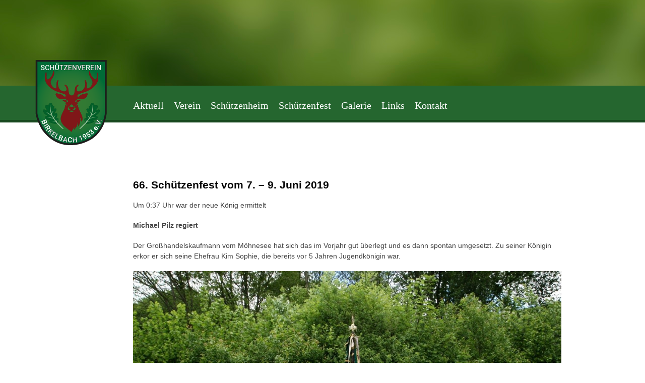

--- FILE ---
content_type: text/html; charset=UTF-8
request_url: https://www2.schuetzenverein-birkelbach.de/schutzenfest/schutzenfest-2019/
body_size: 11921
content:
<!DOCTYPE html>
<html lang="de">
<head>
	<meta charset="UTF-8" />
	<meta name="viewport" content="width=device-width, initial-scale=1" />
<meta name='robots' content='max-image-preview:large' />
	<style>img:is([sizes="auto" i], [sizes^="auto," i]) { contain-intrinsic-size: 3000px 1500px }</style>
	<title>Schützenfest 2019 &#8211; Schützenverein Birkelbach 1953 e.V.</title>
<link rel='dns-prefetch' href='//www.schuetzenverein-birkelbach.de' />
<link rel="alternate" type="application/rss+xml" title="Schützenverein Birkelbach 1953 e.V. &raquo; Feed" href="https://www.schuetzenverein-birkelbach.de/feed/" />
<script>
window._wpemojiSettings = {"baseUrl":"https:\/\/s.w.org\/images\/core\/emoji\/16.0.1\/72x72\/","ext":".png","svgUrl":"https:\/\/s.w.org\/images\/core\/emoji\/16.0.1\/svg\/","svgExt":".svg","source":{"concatemoji":"https:\/\/www.schuetzenverein-birkelbach.de\/wp-includes\/js\/wp-emoji-release.min.js?ver=6.8.3"}};
/*! This file is auto-generated */
!function(s,n){var o,i,e;function c(e){try{var t={supportTests:e,timestamp:(new Date).valueOf()};sessionStorage.setItem(o,JSON.stringify(t))}catch(e){}}function p(e,t,n){e.clearRect(0,0,e.canvas.width,e.canvas.height),e.fillText(t,0,0);var t=new Uint32Array(e.getImageData(0,0,e.canvas.width,e.canvas.height).data),a=(e.clearRect(0,0,e.canvas.width,e.canvas.height),e.fillText(n,0,0),new Uint32Array(e.getImageData(0,0,e.canvas.width,e.canvas.height).data));return t.every(function(e,t){return e===a[t]})}function u(e,t){e.clearRect(0,0,e.canvas.width,e.canvas.height),e.fillText(t,0,0);for(var n=e.getImageData(16,16,1,1),a=0;a<n.data.length;a++)if(0!==n.data[a])return!1;return!0}function f(e,t,n,a){switch(t){case"flag":return n(e,"\ud83c\udff3\ufe0f\u200d\u26a7\ufe0f","\ud83c\udff3\ufe0f\u200b\u26a7\ufe0f")?!1:!n(e,"\ud83c\udde8\ud83c\uddf6","\ud83c\udde8\u200b\ud83c\uddf6")&&!n(e,"\ud83c\udff4\udb40\udc67\udb40\udc62\udb40\udc65\udb40\udc6e\udb40\udc67\udb40\udc7f","\ud83c\udff4\u200b\udb40\udc67\u200b\udb40\udc62\u200b\udb40\udc65\u200b\udb40\udc6e\u200b\udb40\udc67\u200b\udb40\udc7f");case"emoji":return!a(e,"\ud83e\udedf")}return!1}function g(e,t,n,a){var r="undefined"!=typeof WorkerGlobalScope&&self instanceof WorkerGlobalScope?new OffscreenCanvas(300,150):s.createElement("canvas"),o=r.getContext("2d",{willReadFrequently:!0}),i=(o.textBaseline="top",o.font="600 32px Arial",{});return e.forEach(function(e){i[e]=t(o,e,n,a)}),i}function t(e){var t=s.createElement("script");t.src=e,t.defer=!0,s.head.appendChild(t)}"undefined"!=typeof Promise&&(o="wpEmojiSettingsSupports",i=["flag","emoji"],n.supports={everything:!0,everythingExceptFlag:!0},e=new Promise(function(e){s.addEventListener("DOMContentLoaded",e,{once:!0})}),new Promise(function(t){var n=function(){try{var e=JSON.parse(sessionStorage.getItem(o));if("object"==typeof e&&"number"==typeof e.timestamp&&(new Date).valueOf()<e.timestamp+604800&&"object"==typeof e.supportTests)return e.supportTests}catch(e){}return null}();if(!n){if("undefined"!=typeof Worker&&"undefined"!=typeof OffscreenCanvas&&"undefined"!=typeof URL&&URL.createObjectURL&&"undefined"!=typeof Blob)try{var e="postMessage("+g.toString()+"("+[JSON.stringify(i),f.toString(),p.toString(),u.toString()].join(",")+"));",a=new Blob([e],{type:"text/javascript"}),r=new Worker(URL.createObjectURL(a),{name:"wpTestEmojiSupports"});return void(r.onmessage=function(e){c(n=e.data),r.terminate(),t(n)})}catch(e){}c(n=g(i,f,p,u))}t(n)}).then(function(e){for(var t in e)n.supports[t]=e[t],n.supports.everything=n.supports.everything&&n.supports[t],"flag"!==t&&(n.supports.everythingExceptFlag=n.supports.everythingExceptFlag&&n.supports[t]);n.supports.everythingExceptFlag=n.supports.everythingExceptFlag&&!n.supports.flag,n.DOMReady=!1,n.readyCallback=function(){n.DOMReady=!0}}).then(function(){return e}).then(function(){var e;n.supports.everything||(n.readyCallback(),(e=n.source||{}).concatemoji?t(e.concatemoji):e.wpemoji&&e.twemoji&&(t(e.twemoji),t(e.wpemoji)))}))}((window,document),window._wpemojiSettings);
</script>
<style id='wp-block-navigation-link-inline-css'>
.wp-block-navigation .wp-block-navigation-item__label{overflow-wrap:break-word}.wp-block-navigation .wp-block-navigation-item__description{display:none}.link-ui-tools{border-top:1px solid #f0f0f0;padding:8px}.link-ui-block-inserter{padding-top:8px}.link-ui-block-inserter__back{margin-left:8px;text-transform:uppercase}
</style>
<style id='wp-block-navigation-inline-css'>
.wp-block-navigation{position:relative;--navigation-layout-justification-setting:flex-start;--navigation-layout-direction:row;--navigation-layout-wrap:wrap;--navigation-layout-justify:flex-start;--navigation-layout-align:center}.wp-block-navigation ul{margin-bottom:0;margin-left:0;margin-top:0;padding-left:0}.wp-block-navigation ul,.wp-block-navigation ul li{list-style:none;padding:0}.wp-block-navigation .wp-block-navigation-item{align-items:center;background-color:inherit;display:flex;position:relative}.wp-block-navigation .wp-block-navigation-item .wp-block-navigation__submenu-container:empty{display:none}.wp-block-navigation .wp-block-navigation-item__content{display:block}.wp-block-navigation .wp-block-navigation-item__content.wp-block-navigation-item__content{color:inherit}.wp-block-navigation.has-text-decoration-underline .wp-block-navigation-item__content,.wp-block-navigation.has-text-decoration-underline .wp-block-navigation-item__content:active,.wp-block-navigation.has-text-decoration-underline .wp-block-navigation-item__content:focus{text-decoration:underline}.wp-block-navigation.has-text-decoration-line-through .wp-block-navigation-item__content,.wp-block-navigation.has-text-decoration-line-through .wp-block-navigation-item__content:active,.wp-block-navigation.has-text-decoration-line-through .wp-block-navigation-item__content:focus{text-decoration:line-through}.wp-block-navigation :where(a),.wp-block-navigation :where(a:active),.wp-block-navigation :where(a:focus){text-decoration:none}.wp-block-navigation .wp-block-navigation__submenu-icon{align-self:center;background-color:inherit;border:none;color:currentColor;display:inline-block;font-size:inherit;height:.6em;line-height:0;margin-left:.25em;padding:0;width:.6em}.wp-block-navigation .wp-block-navigation__submenu-icon svg{display:inline-block;stroke:currentColor;height:inherit;margin-top:.075em;width:inherit}.wp-block-navigation.is-vertical{--navigation-layout-direction:column;--navigation-layout-justify:initial;--navigation-layout-align:flex-start}.wp-block-navigation.no-wrap{--navigation-layout-wrap:nowrap}.wp-block-navigation.items-justified-center{--navigation-layout-justification-setting:center;--navigation-layout-justify:center}.wp-block-navigation.items-justified-center.is-vertical{--navigation-layout-align:center}.wp-block-navigation.items-justified-right{--navigation-layout-justification-setting:flex-end;--navigation-layout-justify:flex-end}.wp-block-navigation.items-justified-right.is-vertical{--navigation-layout-align:flex-end}.wp-block-navigation.items-justified-space-between{--navigation-layout-justification-setting:space-between;--navigation-layout-justify:space-between}.wp-block-navigation .has-child .wp-block-navigation__submenu-container{align-items:normal;background-color:inherit;color:inherit;display:flex;flex-direction:column;height:0;left:-1px;opacity:0;overflow:hidden;position:absolute;top:100%;visibility:hidden;width:0;z-index:2}@media not (prefers-reduced-motion){.wp-block-navigation .has-child .wp-block-navigation__submenu-container{transition:opacity .1s linear}}.wp-block-navigation .has-child .wp-block-navigation__submenu-container>.wp-block-navigation-item>.wp-block-navigation-item__content{display:flex;flex-grow:1}.wp-block-navigation .has-child .wp-block-navigation__submenu-container>.wp-block-navigation-item>.wp-block-navigation-item__content .wp-block-navigation__submenu-icon{margin-left:auto;margin-right:0}.wp-block-navigation .has-child .wp-block-navigation__submenu-container .wp-block-navigation-item__content{margin:0}@media (min-width:782px){.wp-block-navigation .has-child .wp-block-navigation__submenu-container .wp-block-navigation__submenu-container{left:100%;top:-1px}.wp-block-navigation .has-child .wp-block-navigation__submenu-container .wp-block-navigation__submenu-container:before{background:#0000;content:"";display:block;height:100%;position:absolute;right:100%;width:.5em}.wp-block-navigation .has-child .wp-block-navigation__submenu-container .wp-block-navigation__submenu-icon{margin-right:.25em}.wp-block-navigation .has-child .wp-block-navigation__submenu-container .wp-block-navigation__submenu-icon svg{transform:rotate(-90deg)}}.wp-block-navigation .has-child .wp-block-navigation-submenu__toggle[aria-expanded=true]~.wp-block-navigation__submenu-container,.wp-block-navigation .has-child:not(.open-on-click):hover>.wp-block-navigation__submenu-container,.wp-block-navigation .has-child:not(.open-on-click):not(.open-on-hover-click):focus-within>.wp-block-navigation__submenu-container{height:auto;min-width:200px;opacity:1;overflow:visible;visibility:visible;width:auto}.wp-block-navigation.has-background .has-child .wp-block-navigation__submenu-container{left:0;top:100%}@media (min-width:782px){.wp-block-navigation.has-background .has-child .wp-block-navigation__submenu-container .wp-block-navigation__submenu-container{left:100%;top:0}}.wp-block-navigation-submenu{display:flex;position:relative}.wp-block-navigation-submenu .wp-block-navigation__submenu-icon svg{stroke:currentColor}button.wp-block-navigation-item__content{background-color:initial;border:none;color:currentColor;font-family:inherit;font-size:inherit;font-style:inherit;font-weight:inherit;letter-spacing:inherit;line-height:inherit;text-align:left;text-transform:inherit}.wp-block-navigation-submenu__toggle{cursor:pointer}.wp-block-navigation-item.open-on-click .wp-block-navigation-submenu__toggle{padding-left:0;padding-right:.85em}.wp-block-navigation-item.open-on-click .wp-block-navigation-submenu__toggle+.wp-block-navigation__submenu-icon{margin-left:-.6em;pointer-events:none}.wp-block-navigation-item.open-on-click button.wp-block-navigation-item__content:not(.wp-block-navigation-submenu__toggle){padding:0}.wp-block-navigation .wp-block-page-list,.wp-block-navigation__container,.wp-block-navigation__responsive-close,.wp-block-navigation__responsive-container,.wp-block-navigation__responsive-container-content,.wp-block-navigation__responsive-dialog{gap:inherit}:where(.wp-block-navigation.has-background .wp-block-navigation-item a:not(.wp-element-button)),:where(.wp-block-navigation.has-background .wp-block-navigation-submenu a:not(.wp-element-button)){padding:.5em 1em}:where(.wp-block-navigation .wp-block-navigation__submenu-container .wp-block-navigation-item a:not(.wp-element-button)),:where(.wp-block-navigation .wp-block-navigation__submenu-container .wp-block-navigation-submenu a:not(.wp-element-button)),:where(.wp-block-navigation .wp-block-navigation__submenu-container .wp-block-navigation-submenu button.wp-block-navigation-item__content),:where(.wp-block-navigation .wp-block-navigation__submenu-container .wp-block-pages-list__item button.wp-block-navigation-item__content){padding:.5em 1em}.wp-block-navigation.items-justified-right .wp-block-navigation__container .has-child .wp-block-navigation__submenu-container,.wp-block-navigation.items-justified-right .wp-block-page-list>.has-child .wp-block-navigation__submenu-container,.wp-block-navigation.items-justified-space-between .wp-block-page-list>.has-child:last-child .wp-block-navigation__submenu-container,.wp-block-navigation.items-justified-space-between>.wp-block-navigation__container>.has-child:last-child .wp-block-navigation__submenu-container{left:auto;right:0}.wp-block-navigation.items-justified-right .wp-block-navigation__container .has-child .wp-block-navigation__submenu-container .wp-block-navigation__submenu-container,.wp-block-navigation.items-justified-right .wp-block-page-list>.has-child .wp-block-navigation__submenu-container .wp-block-navigation__submenu-container,.wp-block-navigation.items-justified-space-between .wp-block-page-list>.has-child:last-child .wp-block-navigation__submenu-container .wp-block-navigation__submenu-container,.wp-block-navigation.items-justified-space-between>.wp-block-navigation__container>.has-child:last-child .wp-block-navigation__submenu-container .wp-block-navigation__submenu-container{left:-1px;right:-1px}@media (min-width:782px){.wp-block-navigation.items-justified-right .wp-block-navigation__container .has-child .wp-block-navigation__submenu-container .wp-block-navigation__submenu-container,.wp-block-navigation.items-justified-right .wp-block-page-list>.has-child .wp-block-navigation__submenu-container .wp-block-navigation__submenu-container,.wp-block-navigation.items-justified-space-between .wp-block-page-list>.has-child:last-child .wp-block-navigation__submenu-container .wp-block-navigation__submenu-container,.wp-block-navigation.items-justified-space-between>.wp-block-navigation__container>.has-child:last-child .wp-block-navigation__submenu-container .wp-block-navigation__submenu-container{left:auto;right:100%}}.wp-block-navigation:not(.has-background) .wp-block-navigation__submenu-container{background-color:#fff;border:1px solid #00000026}.wp-block-navigation.has-background .wp-block-navigation__submenu-container{background-color:inherit}.wp-block-navigation:not(.has-text-color) .wp-block-navigation__submenu-container{color:#000}.wp-block-navigation__container{align-items:var(--navigation-layout-align,initial);display:flex;flex-direction:var(--navigation-layout-direction,initial);flex-wrap:var(--navigation-layout-wrap,wrap);justify-content:var(--navigation-layout-justify,initial);list-style:none;margin:0;padding-left:0}.wp-block-navigation__container .is-responsive{display:none}.wp-block-navigation__container:only-child,.wp-block-page-list:only-child{flex-grow:1}@keyframes overlay-menu__fade-in-animation{0%{opacity:0;transform:translateY(.5em)}to{opacity:1;transform:translateY(0)}}.wp-block-navigation__responsive-container{bottom:0;display:none;left:0;position:fixed;right:0;top:0}.wp-block-navigation__responsive-container :where(.wp-block-navigation-item a){color:inherit}.wp-block-navigation__responsive-container .wp-block-navigation__responsive-container-content{align-items:var(--navigation-layout-align,initial);display:flex;flex-direction:var(--navigation-layout-direction,initial);flex-wrap:var(--navigation-layout-wrap,wrap);justify-content:var(--navigation-layout-justify,initial)}.wp-block-navigation__responsive-container:not(.is-menu-open.is-menu-open){background-color:inherit!important;color:inherit!important}.wp-block-navigation__responsive-container.is-menu-open{background-color:inherit;display:flex;flex-direction:column;overflow:auto;padding:clamp(1rem,var(--wp--style--root--padding-top),20rem) clamp(1rem,var(--wp--style--root--padding-right),20rem) clamp(1rem,var(--wp--style--root--padding-bottom),20rem) clamp(1rem,var(--wp--style--root--padding-left),20rem);z-index:100000}@media not (prefers-reduced-motion){.wp-block-navigation__responsive-container.is-menu-open{animation:overlay-menu__fade-in-animation .1s ease-out;animation-fill-mode:forwards}}.wp-block-navigation__responsive-container.is-menu-open .wp-block-navigation__responsive-container-content{align-items:var(--navigation-layout-justification-setting,inherit);display:flex;flex-direction:column;flex-wrap:nowrap;overflow:visible;padding-top:calc(2rem + 24px)}.wp-block-navigation__responsive-container.is-menu-open .wp-block-navigation__responsive-container-content,.wp-block-navigation__responsive-container.is-menu-open .wp-block-navigation__responsive-container-content .wp-block-navigation__container,.wp-block-navigation__responsive-container.is-menu-open .wp-block-navigation__responsive-container-content .wp-block-page-list{justify-content:flex-start}.wp-block-navigation__responsive-container.is-menu-open .wp-block-navigation__responsive-container-content .wp-block-navigation__submenu-icon{display:none}.wp-block-navigation__responsive-container.is-menu-open .wp-block-navigation__responsive-container-content .has-child .wp-block-navigation__submenu-container{border:none;height:auto;min-width:200px;opacity:1;overflow:initial;padding-left:2rem;padding-right:2rem;position:static;visibility:visible;width:auto}.wp-block-navigation__responsive-container.is-menu-open .wp-block-navigation__responsive-container-content .wp-block-navigation__container,.wp-block-navigation__responsive-container.is-menu-open .wp-block-navigation__responsive-container-content .wp-block-navigation__submenu-container{gap:inherit}.wp-block-navigation__responsive-container.is-menu-open .wp-block-navigation__responsive-container-content .wp-block-navigation__submenu-container{padding-top:var(--wp--style--block-gap,2em)}.wp-block-navigation__responsive-container.is-menu-open .wp-block-navigation__responsive-container-content .wp-block-navigation-item__content{padding:0}.wp-block-navigation__responsive-container.is-menu-open .wp-block-navigation__responsive-container-content .wp-block-navigation-item,.wp-block-navigation__responsive-container.is-menu-open .wp-block-navigation__responsive-container-content .wp-block-navigation__container,.wp-block-navigation__responsive-container.is-menu-open .wp-block-navigation__responsive-container-content .wp-block-page-list{align-items:var(--navigation-layout-justification-setting,initial);display:flex;flex-direction:column}.wp-block-navigation__responsive-container.is-menu-open .wp-block-navigation-item,.wp-block-navigation__responsive-container.is-menu-open .wp-block-navigation-item .wp-block-navigation__submenu-container,.wp-block-navigation__responsive-container.is-menu-open .wp-block-navigation__container,.wp-block-navigation__responsive-container.is-menu-open .wp-block-page-list{background:#0000!important;color:inherit!important}.wp-block-navigation__responsive-container.is-menu-open .wp-block-navigation__submenu-container.wp-block-navigation__submenu-container.wp-block-navigation__submenu-container.wp-block-navigation__submenu-container{left:auto;right:auto}@media (min-width:600px){.wp-block-navigation__responsive-container:not(.hidden-by-default):not(.is-menu-open){background-color:inherit;display:block;position:relative;width:100%;z-index:auto}.wp-block-navigation__responsive-container:not(.hidden-by-default):not(.is-menu-open) .wp-block-navigation__responsive-container-close{display:none}.wp-block-navigation__responsive-container.is-menu-open .wp-block-navigation__submenu-container.wp-block-navigation__submenu-container.wp-block-navigation__submenu-container.wp-block-navigation__submenu-container{left:0}}.wp-block-navigation:not(.has-background) .wp-block-navigation__responsive-container.is-menu-open{background-color:#fff}.wp-block-navigation:not(.has-text-color) .wp-block-navigation__responsive-container.is-menu-open{color:#000}.wp-block-navigation__toggle_button_label{font-size:1rem;font-weight:700}.wp-block-navigation__responsive-container-close,.wp-block-navigation__responsive-container-open{background:#0000;border:none;color:currentColor;cursor:pointer;margin:0;padding:0;text-transform:inherit;vertical-align:middle}.wp-block-navigation__responsive-container-close svg,.wp-block-navigation__responsive-container-open svg{fill:currentColor;display:block;height:24px;pointer-events:none;width:24px}.wp-block-navigation__responsive-container-open{display:flex}.wp-block-navigation__responsive-container-open.wp-block-navigation__responsive-container-open.wp-block-navigation__responsive-container-open{font-family:inherit;font-size:inherit;font-weight:inherit}@media (min-width:600px){.wp-block-navigation__responsive-container-open:not(.always-shown){display:none}}.wp-block-navigation__responsive-container-close{position:absolute;right:0;top:0;z-index:2}.wp-block-navigation__responsive-container-close.wp-block-navigation__responsive-container-close.wp-block-navigation__responsive-container-close{font-family:inherit;font-size:inherit;font-weight:inherit}.wp-block-navigation__responsive-close{width:100%}.has-modal-open .wp-block-navigation__responsive-close{margin-left:auto;margin-right:auto;max-width:var(--wp--style--global--wide-size,100%)}.wp-block-navigation__responsive-close:focus{outline:none}.is-menu-open .wp-block-navigation__responsive-close,.is-menu-open .wp-block-navigation__responsive-container-content,.is-menu-open .wp-block-navigation__responsive-dialog{box-sizing:border-box}.wp-block-navigation__responsive-dialog{position:relative}.has-modal-open .admin-bar .is-menu-open .wp-block-navigation__responsive-dialog{margin-top:46px}@media (min-width:782px){.has-modal-open .admin-bar .is-menu-open .wp-block-navigation__responsive-dialog{margin-top:32px}}html.has-modal-open{overflow:hidden}
</style>
<style id='wp-block-template-part-theme-inline-css'>
:root :where(.wp-block-template-part.has-background){margin-bottom:0;margin-top:0;padding:1.25em 2.375em}
</style>
<style id='wp-block-post-featured-image-inline-css'>
.wp-block-post-featured-image{margin-left:0;margin-right:0}.wp-block-post-featured-image a{display:block;height:100%}.wp-block-post-featured-image :where(img){box-sizing:border-box;height:auto;max-width:100%;vertical-align:bottom;width:100%}.wp-block-post-featured-image.alignfull img,.wp-block-post-featured-image.alignwide img{width:100%}.wp-block-post-featured-image .wp-block-post-featured-image__overlay.has-background-dim{background-color:#000;inset:0;position:absolute}.wp-block-post-featured-image{position:relative}.wp-block-post-featured-image .wp-block-post-featured-image__overlay.has-background-gradient{background-color:initial}.wp-block-post-featured-image .wp-block-post-featured-image__overlay.has-background-dim-0{opacity:0}.wp-block-post-featured-image .wp-block-post-featured-image__overlay.has-background-dim-10{opacity:.1}.wp-block-post-featured-image .wp-block-post-featured-image__overlay.has-background-dim-20{opacity:.2}.wp-block-post-featured-image .wp-block-post-featured-image__overlay.has-background-dim-30{opacity:.3}.wp-block-post-featured-image .wp-block-post-featured-image__overlay.has-background-dim-40{opacity:.4}.wp-block-post-featured-image .wp-block-post-featured-image__overlay.has-background-dim-50{opacity:.5}.wp-block-post-featured-image .wp-block-post-featured-image__overlay.has-background-dim-60{opacity:.6}.wp-block-post-featured-image .wp-block-post-featured-image__overlay.has-background-dim-70{opacity:.7}.wp-block-post-featured-image .wp-block-post-featured-image__overlay.has-background-dim-80{opacity:.8}.wp-block-post-featured-image .wp-block-post-featured-image__overlay.has-background-dim-90{opacity:.9}.wp-block-post-featured-image .wp-block-post-featured-image__overlay.has-background-dim-100{opacity:1}.wp-block-post-featured-image:where(.alignleft,.alignright){width:100%}
</style>
<style id='wp-block-post-title-inline-css'>
.wp-block-post-title{box-sizing:border-box;word-break:break-word}.wp-block-post-title :where(a){display:inline-block;font-family:inherit;font-size:inherit;font-style:inherit;font-weight:inherit;letter-spacing:inherit;line-height:inherit;text-decoration:inherit}
</style>
<link rel='stylesheet' id='js_composer_front-css' href='https://www.schuetzenverein-birkelbach.de/wp-content/plugins/js_composer/assets/css/js_composer.min.css?ver=6.10.0' media='all' />
<style id='wp-block-post-content-inline-css'>
.wp-block-post-content{display:flow-root}
</style>
<style id='wp-block-group-inline-css'>
.wp-block-group{box-sizing:border-box}:where(.wp-block-group.wp-block-group-is-layout-constrained){position:relative}
</style>
<style id='wp-block-group-theme-inline-css'>
:where(.wp-block-group.has-background){padding:1.25em 2.375em}
</style>
<style id='wp-emoji-styles-inline-css'>

	img.wp-smiley, img.emoji {
		display: inline !important;
		border: none !important;
		box-shadow: none !important;
		height: 1em !important;
		width: 1em !important;
		margin: 0 0.07em !important;
		vertical-align: -0.1em !important;
		background: none !important;
		padding: 0 !important;
	}
</style>
<style id='wp-block-template-skip-link-inline-css'>

		.skip-link.screen-reader-text {
			border: 0;
			clip-path: inset(50%);
			height: 1px;
			margin: -1px;
			overflow: hidden;
			padding: 0;
			position: absolute !important;
			width: 1px;
			word-wrap: normal !important;
		}

		.skip-link.screen-reader-text:focus {
			background-color: #eee;
			clip-path: none;
			color: #444;
			display: block;
			font-size: 1em;
			height: auto;
			left: 5px;
			line-height: normal;
			padding: 15px 23px 14px;
			text-decoration: none;
			top: 5px;
			width: auto;
			z-index: 100000;
		}
</style>
<link rel='stylesheet' id='events-manager-css' href='https://www.schuetzenverein-birkelbach.de/wp-content/plugins/events-manager/includes/css/events-manager.min.css?ver=6.4.5.1' media='all' />
<style id='events-manager-inline-css'>
body .em { --font-family : inherit; --font-weight : inherit; --font-size : 1em; --line-height : inherit; }
</style>
<link rel='stylesheet' id='foobox-free-min-css' href='https://www.schuetzenverein-birkelbach.de/wp-content/plugins/foobox-image-lightbox/free/css/foobox.free.min.css?ver=2.7.27' media='all' />
<link rel='stylesheet' id='wp-fullcalendar-css' href='https://www.schuetzenverein-birkelbach.de/wp-content/plugins/wp-fullcalendar/includes/css/main.css?ver=1.5' media='all' />
<link rel='stylesheet' id='wp-fullcalendar-tippy-light-border-css' href='https://www.schuetzenverein-birkelbach.de/wp-content/plugins/wp-fullcalendar/includes/css/tippy/light-border.css?ver=1.5' media='all' />
<link rel='stylesheet' id='jquery-ui-css' href='https://www.schuetzenverein-birkelbach.de/wp-content/plugins/wp-fullcalendar/includes/css/jquery-ui/ui-lightness/jquery-ui.min.css?ver=1.5' media='all' />
<link rel='stylesheet' id='jquery-ui-theme-css' href='https://www.schuetzenverein-birkelbach.de/wp-content/plugins/wp-fullcalendar/includes/css/jquery-ui/ui-lightness/theme.css?ver=1.5' media='all' />
<link rel='stylesheet' id='twentytwentyfive-style-css' href='https://www.schuetzenverein-birkelbach.de/wp-content/themes/twentytwentyfive/style.css?ver=1.3.1753599600' media='all' />
<link rel='stylesheet' id='chld_thm_cfg_child-css' href='https://www.schuetzenverein-birkelbach.de/wp-content/themes/twentytwentyfive-child/style.css?ver=6.8.3' media='all' />
<script src="https://www.schuetzenverein-birkelbach.de/wp-includes/js/jquery/jquery.min.js?ver=3.7.1" id="jquery-core-js"></script>
<script src="https://www.schuetzenverein-birkelbach.de/wp-includes/js/jquery/jquery-migrate.min.js?ver=3.4.1" id="jquery-migrate-js"></script>
<script src="https://www.schuetzenverein-birkelbach.de/wp-includes/js/jquery/ui/core.min.js?ver=1.13.3" id="jquery-ui-core-js"></script>
<script src="https://www.schuetzenverein-birkelbach.de/wp-includes/js/jquery/ui/mouse.min.js?ver=1.13.3" id="jquery-ui-mouse-js"></script>
<script src="https://www.schuetzenverein-birkelbach.de/wp-includes/js/jquery/ui/sortable.min.js?ver=1.13.3" id="jquery-ui-sortable-js"></script>
<script src="https://www.schuetzenverein-birkelbach.de/wp-includes/js/jquery/ui/datepicker.min.js?ver=1.13.3" id="jquery-ui-datepicker-js"></script>
<script id="jquery-ui-datepicker-js-after">
jQuery(function(jQuery){jQuery.datepicker.setDefaults({"closeText":"Schlie\u00dfen","currentText":"Heute","monthNames":["Januar","Februar","M\u00e4rz","April","Mai","Juni","Juli","August","September","Oktober","November","Dezember"],"monthNamesShort":["Jan.","Feb.","M\u00e4rz","Apr.","Mai","Juni","Juli","Aug.","Sep.","Okt.","Nov.","Dez."],"nextText":"Weiter","prevText":"Zur\u00fcck","dayNames":["Sonntag","Montag","Dienstag","Mittwoch","Donnerstag","Freitag","Samstag"],"dayNamesShort":["So.","Mo.","Di.","Mi.","Do.","Fr.","Sa."],"dayNamesMin":["S","M","D","M","D","F","S"],"dateFormat":"d. MM yy","firstDay":1,"isRTL":false});});
</script>
<script src="https://www.schuetzenverein-birkelbach.de/wp-includes/js/jquery/ui/resizable.min.js?ver=1.13.3" id="jquery-ui-resizable-js"></script>
<script src="https://www.schuetzenverein-birkelbach.de/wp-includes/js/jquery/ui/draggable.min.js?ver=1.13.3" id="jquery-ui-draggable-js"></script>
<script src="https://www.schuetzenverein-birkelbach.de/wp-includes/js/jquery/ui/controlgroup.min.js?ver=1.13.3" id="jquery-ui-controlgroup-js"></script>
<script src="https://www.schuetzenverein-birkelbach.de/wp-includes/js/jquery/ui/checkboxradio.min.js?ver=1.13.3" id="jquery-ui-checkboxradio-js"></script>
<script src="https://www.schuetzenverein-birkelbach.de/wp-includes/js/jquery/ui/button.min.js?ver=1.13.3" id="jquery-ui-button-js"></script>
<script src="https://www.schuetzenverein-birkelbach.de/wp-includes/js/jquery/ui/dialog.min.js?ver=1.13.3" id="jquery-ui-dialog-js"></script>
<script id="events-manager-js-extra">
var EM = {"ajaxurl":"https:\/\/www.schuetzenverein-birkelbach.de\/wp-admin\/admin-ajax.php","locationajaxurl":"https:\/\/www.schuetzenverein-birkelbach.de\/wp-admin\/admin-ajax.php?action=locations_search","firstDay":"1","locale":"de","dateFormat":"yy-mm-dd","ui_css":"https:\/\/www.schuetzenverein-birkelbach.de\/wp-content\/plugins\/events-manager\/includes\/css\/jquery-ui\/build.min.css","show24hours":"1","is_ssl":"1","autocomplete_limit":"10","calendar":{"breakpoints":{"small":560,"medium":908,"large":false}},"datepicker":{"format":"d\/m\/Y","locale":"de"},"search":{"breakpoints":{"small":650,"medium":850,"full":false}},"url":"https:\/\/www.schuetzenverein-birkelbach.de\/wp-content\/plugins\/events-manager","txt_search":"Search","txt_searching":"Suche...","txt_loading":"Wird geladen\u00a0\u2026","event_detach_warning":"Bist du sicher, dass du diese sich wiederholende Veranstaltung herausl\u00f6sen willst? Wenn du dies tun, verlierst du alle Buchungsinformationen und die alten wiederkehrenden Veranstaltung werden gel\u00f6scht.","delete_recurrence_warning":"Bist du sicher, dass du alle Wiederholungen dieser Veranstaltung l\u00f6schen willst? Alle Veranstaltungen werden in den Papierkorb verschoben."};
</script>
<script src="https://www.schuetzenverein-birkelbach.de/wp-content/plugins/events-manager/includes/js/events-manager.min.js?ver=6.4.5.1" id="events-manager-js"></script>
<script src="https://www.schuetzenverein-birkelbach.de/wp-content/plugins/events-manager/includes/external/flatpickr/l10n/de.min.js?ver=6.4.5.1" id="em-flatpickr-localization-js"></script>
<script src="https://www.schuetzenverein-birkelbach.de/wp-includes/js/jquery/ui/menu.min.js?ver=1.13.3" id="jquery-ui-menu-js"></script>
<script src="https://www.schuetzenverein-birkelbach.de/wp-includes/js/jquery/ui/selectmenu.min.js?ver=1.13.3" id="jquery-ui-selectmenu-js"></script>
<script src="https://www.schuetzenverein-birkelbach.de/wp-includes/js/jquery/ui/tooltip.min.js?ver=1.13.3" id="jquery-ui-tooltip-js"></script>
<script src="https://www.schuetzenverein-birkelbach.de/wp-includes/js/dist/vendor/moment.min.js?ver=2.30.1" id="moment-js"></script>
<script id="moment-js-after">
moment.updateLocale( 'de_DE', {"months":["Januar","Februar","M\u00e4rz","April","Mai","Juni","Juli","August","September","Oktober","November","Dezember"],"monthsShort":["Jan.","Feb.","M\u00e4rz","Apr.","Mai","Juni","Juli","Aug.","Sep.","Okt.","Nov.","Dez."],"weekdays":["Sonntag","Montag","Dienstag","Mittwoch","Donnerstag","Freitag","Samstag"],"weekdaysShort":["So.","Mo.","Di.","Mi.","Do.","Fr.","Sa."],"week":{"dow":1},"longDateFormat":{"LT":"H:i","LTS":null,"L":null,"LL":"j. F Y","LLL":"j. F Y, G:i","LLLL":null}} );
</script>
<script id="wp-fullcalendar-js-extra">
var WPFC = {"ajaxurl":"https:\/\/www.schuetzenverein-birkelbach.de\/wp-admin\/admin-ajax.php?action=WP_FullCalendar","firstDay":"1","wpfc_theme":"jquery-ui","wpfc_limit":"3","wpfc_limit_txt":"more ...","timeFormat":"HH(:mm)","defaultView":"month","weekends":"true","header":{"left":"prev,next today","center":"title","right":"month,basicWeek,basicDay"},"wpfc_qtips":"1","tippy_theme":"light-border","tippy_placement":"bottom","tippy_loading":"Loading..."};
</script>
<script src="https://www.schuetzenverein-birkelbach.de/wp-content/plugins/wp-fullcalendar/includes/js/main.js?ver=1.5" id="wp-fullcalendar-js"></script>
<script id="foobox-free-min-js-before">
/* Run FooBox FREE (v2.7.27) */
var FOOBOX = window.FOOBOX = {
	ready: true,
	disableOthers: false,
	o: {wordpress: { enabled: true }, countMessage:'image %index of %total', captions: { dataTitle: ["captionTitle","title"], dataDesc: ["captionDesc","description"] }, excludes:'.fbx-link,.nofoobox,.nolightbox,a[href*="pinterest.com/pin/create/button/"]', affiliate : { enabled: false }},
	selectors: [
		".foogallery-container.foogallery-lightbox-foobox", ".foogallery-container.foogallery-lightbox-foobox-free", ".gallery", ".wp-block-gallery", ".wp-caption", ".wp-block-image", "a:has(img[class*=wp-image-])", ".foobox"
	],
	pre: function( $ ){
		// Custom JavaScript (Pre)
		
	},
	post: function( $ ){
		// Custom JavaScript (Post)
		
		// Custom Captions Code
		
	},
	custom: function( $ ){
		// Custom Extra JS
		
	}
};
</script>
<script src="https://www.schuetzenverein-birkelbach.de/wp-content/plugins/foobox-image-lightbox/free/js/foobox.free.min.js?ver=2.7.27" id="foobox-free-min-js"></script>
<script id="ai-js-js-extra">
var MyAjax = {"ajaxurl":"https:\/\/www.schuetzenverein-birkelbach.de\/wp-admin\/admin-ajax.php","security":"fe1727ff71"};
</script>
<script src="https://www.schuetzenverein-birkelbach.de/wp-content/plugins/advanced-iframe/js/ai.min.js?ver=740411" id="ai-js-js"></script>
<link rel="https://api.w.org/" href="https://www.schuetzenverein-birkelbach.de/wp-json/" /><link rel="alternate" title="JSON" type="application/json" href="https://www.schuetzenverein-birkelbach.de/wp-json/wp/v2/pages/2876" /><link rel="EditURI" type="application/rsd+xml" title="RSD" href="https://www.schuetzenverein-birkelbach.de/xmlrpc.php?rsd" />
<meta name="generator" content="WordPress 6.8.3" />
<link rel="canonical" href="https://www.schuetzenverein-birkelbach.de/schutzenfest/schutzenfest-2019/" />
<link rel='shortlink' href='https://www.schuetzenverein-birkelbach.de/?p=2876' />
<link rel="alternate" title="oEmbed (JSON)" type="application/json+oembed" href="https://www.schuetzenverein-birkelbach.de/wp-json/oembed/1.0/embed?url=https%3A%2F%2Fwww.schuetzenverein-birkelbach.de%2Fschutzenfest%2Fschutzenfest-2019%2F" />
<link rel="alternate" title="oEmbed (XML)" type="text/xml+oembed" href="https://www.schuetzenverein-birkelbach.de/wp-json/oembed/1.0/embed?url=https%3A%2F%2Fwww.schuetzenverein-birkelbach.de%2Fschutzenfest%2Fschutzenfest-2019%2F&#038;format=xml" />
<script type="importmap" id="wp-importmap">
{"imports":{"@wordpress\/interactivity":"https:\/\/www.schuetzenverein-birkelbach.de\/wp-includes\/js\/dist\/script-modules\/interactivity\/index.min.js?ver=55aebb6e0a16726baffb"}}
</script>
<script type="module" src="https://www.schuetzenverein-birkelbach.de/wp-includes/js/dist/script-modules/block-library/navigation/view.min.js?ver=61572d447d60c0aa5240" id="@wordpress/block-library/navigation/view-js-module"></script>
<link rel="modulepreload" href="https://www.schuetzenverein-birkelbach.de/wp-includes/js/dist/script-modules/interactivity/index.min.js?ver=55aebb6e0a16726baffb" id="@wordpress/interactivity-js-modulepreload"><meta name="generator" content="Powered by WPBakery Page Builder - drag and drop page builder for WordPress."/>
<style class='wp-fonts-local'>
@font-face{font-family:Manrope;font-style:normal;font-weight:200 800;font-display:fallback;src:url('https://www.schuetzenverein-birkelbach.de/wp-content/themes/twentytwentyfive/assets/fonts/manrope/Manrope-VariableFont_wght.woff2') format('woff2');}
@font-face{font-family:"Fira Code";font-style:normal;font-weight:300 700;font-display:fallback;src:url('https://www.schuetzenverein-birkelbach.de/wp-content/themes/twentytwentyfive/assets/fonts/fira-code/FiraCode-VariableFont_wght.woff2') format('woff2');}
</style>
<link rel="icon" href="https://www.schuetzenverein-birkelbach.de/wp-content/uploads/2023/12/cropped-Logo-V6-klein-32x32.png" sizes="32x32" />
<link rel="icon" href="https://www.schuetzenverein-birkelbach.de/wp-content/uploads/2023/12/cropped-Logo-V6-klein-192x192.png" sizes="192x192" />
<link rel="apple-touch-icon" href="https://www.schuetzenverein-birkelbach.de/wp-content/uploads/2023/12/cropped-Logo-V6-klein-180x180.png" />
<meta name="msapplication-TileImage" content="https://www.schuetzenverein-birkelbach.de/wp-content/uploads/2023/12/cropped-Logo-V6-klein-270x270.png" />
<noscript><style> .wpb_animate_when_almost_visible { opacity: 1; }</style></noscript></head>

<body class="wp-singular page-template page-template-page-fullwidth page-template-page-fullwidth-php page page-id-2876 page-child parent-pageid-13 wp-embed-responsive wp-theme-twentytwentyfive wp-child-theme-twentytwentyfive-child wpb-js-composer js-comp-ver-6.10.0 vc_responsive">

<div class="wp-site-blocks"><header class="wp-block-template-part"><header class="banner headerclass" itemscope="" itemtype="http://schema.org/WPHeader">
  <div class="sb-container">
    <div class="sb-row">
      <div class="sb-header-left">
        <div id="logo" class="logocase">
          <a class="brand logofont" href="/">
            <div id="thelogo">
              <img decoding="async" src="https://www.schuetzenverein-birkelbach.de/wp-content/uploads/2018/04/Asset-1.png" alt="Schützenverein Birkelbach 1953 e.V." width="142" height="169" class="kad-standard-logo">
            </div>
          </a>
          <!-- Close #logo -->
        </div>
        <!-- close logo span -->
      </div>
      <!-- end: col-md-2 -->
      <!-- Menu Column -->
      <div class="sb-header-right">
        <!-- Navigation Menu -->

<nav class="is-responsive wp-block-navigation is-layout-flex wp-block-navigation-is-layout-flex" aria-label="Main Menu" 
		 data-wp-interactive="core/navigation" data-wp-context='{"overlayOpenedBy":{"click":false,"hover":false,"focus":false},"type":"overlay","roleAttribute":"","ariaLabel":"Men\u00fc"}'><button aria-haspopup="dialog" aria-label="Menü öffnen" class="wp-block-navigation__responsive-container-open" 
				data-wp-on-async--click="actions.openMenuOnClick"
				data-wp-on--keydown="actions.handleMenuKeydown"
			><svg width="24" height="24" xmlns="http://www.w3.org/2000/svg" viewBox="0 0 24 24" aria-hidden="true" focusable="false"><rect x="4" y="7.5" width="16" height="1.5" /><rect x="4" y="15" width="16" height="1.5" /></svg></button>
				<div class="wp-block-navigation__responsive-container"  id="modal-1" 
				data-wp-class--has-modal-open="state.isMenuOpen"
				data-wp-class--is-menu-open="state.isMenuOpen"
				data-wp-watch="callbacks.initMenu"
				data-wp-on--keydown="actions.handleMenuKeydown"
				data-wp-on-async--focusout="actions.handleMenuFocusout"
				tabindex="-1"
			>
					<div class="wp-block-navigation__responsive-close" tabindex="-1">
						<div class="wp-block-navigation__responsive-dialog" 
				data-wp-bind--aria-modal="state.ariaModal"
				data-wp-bind--aria-label="state.ariaLabel"
				data-wp-bind--role="state.roleAttribute"
			>
							<button aria-label="Menü schließen" class="wp-block-navigation__responsive-container-close" 
				data-wp-on-async--click="actions.closeMenuOnClick"
			><svg xmlns="http://www.w3.org/2000/svg" viewBox="0 0 24 24" width="24" height="24" aria-hidden="true" focusable="false"><path d="m13.06 12 6.47-6.47-1.06-1.06L12 10.94 5.53 4.47 4.47 5.53 10.94 12l-6.47 6.47 1.06 1.06L12 13.06l6.47 6.47 1.06-1.06L13.06 12Z"></path></svg></button>
							<div class="wp-block-navigation__responsive-container-content" 
				data-wp-watch="callbacks.focusFirstElement"
			 id="modal-1-content">
								<ul class="wp-block-navigation__container is-responsive wp-block-navigation"><li data-wp-context="{ &quot;submenuOpenedBy&quot;: { &quot;click&quot;: false, &quot;hover&quot;: false, &quot;focus&quot;: false }, &quot;type&quot;: &quot;submenu&quot;, &quot;modal&quot;: null }" data-wp-interactive="core/navigation" data-wp-on--focusout="actions.handleMenuFocusout" data-wp-on--keydown="actions.handleMenuKeydown" data-wp-on-async--mouseenter="actions.openMenuOnHover" data-wp-on-async--mouseleave="actions.closeMenuOnHover" data-wp-watch="callbacks.initMenu" tabindex="-1" class="wp-block-navigation-item has-child open-on-hover-click wp-block-navigation-submenu"><a class="wp-block-navigation-item__content" href="https://www.schuetzenverein-birkelbach.de/"><span class="wp-block-navigation-item__label">Aktuell</span></a><button data-wp-bind--aria-expanded="state.isMenuOpen" data-wp-on-async--click="actions.toggleMenuOnClick" aria-label="Untermenü von Aktuell" class="wp-block-navigation__submenu-icon wp-block-navigation-submenu__toggle" ><svg xmlns="http://www.w3.org/2000/svg" width="12" height="12" viewBox="0 0 12 12" fill="none" aria-hidden="true" focusable="false"><path d="M1.50002 4L6.00002 8L10.5 4" stroke-width="1.5"></path></svg></button><ul data-wp-on-async--focus="actions.openMenuOnFocus" class="wp-block-navigation__submenu-container wp-block-navigation-submenu"><li class=" wp-block-navigation-item wp-block-navigation-link"><a class="wp-block-navigation-item__content"  href="https://www.schuetzenverein-birkelbach.de/archiv-bis-2018/"><span class="wp-block-navigation-item__label">Archiv bis 2018</span></a></li></ul></li><li data-wp-context="{ &quot;submenuOpenedBy&quot;: { &quot;click&quot;: false, &quot;hover&quot;: false, &quot;focus&quot;: false }, &quot;type&quot;: &quot;submenu&quot;, &quot;modal&quot;: null }" data-wp-interactive="core/navigation" data-wp-on--focusout="actions.handleMenuFocusout" data-wp-on--keydown="actions.handleMenuKeydown" data-wp-on-async--mouseenter="actions.openMenuOnHover" data-wp-on-async--mouseleave="actions.closeMenuOnHover" data-wp-watch="callbacks.initMenu" tabindex="-1" class="wp-block-navigation-item has-child open-on-hover-click wp-block-navigation-submenu"><a class="wp-block-navigation-item__content" href="https://www.schuetzenverein-birkelbach.de/verein/"><span class="wp-block-navigation-item__label">Verein</span></a><button data-wp-bind--aria-expanded="state.isMenuOpen" data-wp-on-async--click="actions.toggleMenuOnClick" aria-label="Untermenü von Verein" class="wp-block-navigation__submenu-icon wp-block-navigation-submenu__toggle" ><svg xmlns="http://www.w3.org/2000/svg" width="12" height="12" viewBox="0 0 12 12" fill="none" aria-hidden="true" focusable="false"><path d="M1.50002 4L6.00002 8L10.5 4" stroke-width="1.5"></path></svg></button><ul data-wp-on-async--focus="actions.openMenuOnFocus" class="wp-block-navigation__submenu-container wp-block-navigation-submenu"><li class=" wp-block-navigation-item wp-block-navigation-link"><a class="wp-block-navigation-item__content"  href="https://www.schuetzenverein-birkelbach.de/verein/chronik/"><span class="wp-block-navigation-item__label">Chronik</span></a></li><li class=" wp-block-navigation-item wp-block-navigation-link"><a class="wp-block-navigation-item__content"  href="https://www.schuetzenverein-birkelbach.de/verein/sportschiessen/"><span class="wp-block-navigation-item__label">Sportschiessen</span></a></li><li class=" wp-block-navigation-item wp-block-navigation-link"><a class="wp-block-navigation-item__content"  href="https://www.schuetzenverein-birkelbach.de/verein/wettkampfe/"><span class="wp-block-navigation-item__label">Wettkämpfe &#038; Meisterschaften</span></a></li><li class=" wp-block-navigation-item wp-block-navigation-link"><a class="wp-block-navigation-item__content"  href="https://www.schuetzenverein-birkelbach.de/verein/termine/"><span class="wp-block-navigation-item__label">Termine</span></a></li><li class=" wp-block-navigation-item wp-block-navigation-link"><a class="wp-block-navigation-item__content"  href="https://www.schuetzenverein-birkelbach.de/jhv-2024/"><span class="wp-block-navigation-item__label">JHV 2024</span></a></li><li class=" wp-block-navigation-item wp-block-navigation-link"><a class="wp-block-navigation-item__content"  href="https://www.schuetzenverein-birkelbach.de/jhv-2023/"><span class="wp-block-navigation-item__label">JHV 2023</span></a></li><li class=" wp-block-navigation-item wp-block-navigation-link"><a class="wp-block-navigation-item__content"  href="https://www.schuetzenverein-birkelbach.de/verein/jhv-2022/"><span class="wp-block-navigation-item__label">JHV 2022</span></a></li><li class=" wp-block-navigation-item wp-block-navigation-link"><a class="wp-block-navigation-item__content"  href="https://www.schuetzenverein-birkelbach.de/verein/jhv-2021/"><span class="wp-block-navigation-item__label">JHV 2021</span></a></li><li class=" wp-block-navigation-item wp-block-navigation-link"><a class="wp-block-navigation-item__content"  href="https://www.schuetzenverein-birkelbach.de/verein/jhv-2020/"><span class="wp-block-navigation-item__label">JHV 2020</span></a></li><li class=" wp-block-navigation-item wp-block-navigation-link"><a class="wp-block-navigation-item__content"  href="https://www.schuetzenverein-birkelbach.de/verein/jhv-2019/"><span class="wp-block-navigation-item__label">JHV 2019</span></a></li><li class=" wp-block-navigation-item wp-block-navigation-link"><a class="wp-block-navigation-item__content"  href="https://www.schuetzenverein-birkelbach.de/verein/jhv-2018/"><span class="wp-block-navigation-item__label">JHV 2018</span></a></li><li class=" wp-block-navigation-item wp-block-navigation-link"><a class="wp-block-navigation-item__content"  href="https://www.schuetzenverein-birkelbach.de/verein/jhv-2017/"><span class="wp-block-navigation-item__label">JHV 2017</span></a></li><li class=" wp-block-navigation-item wp-block-navigation-link"><a class="wp-block-navigation-item__content"  href="https://www.schuetzenverein-birkelbach.de/verein/jhv-2016/"><span class="wp-block-navigation-item__label">JHV 2016</span></a></li><li class=" wp-block-navigation-item wp-block-navigation-link"><a class="wp-block-navigation-item__content"  href="https://www.schuetzenverein-birkelbach.de/verein/jhv-2015/"><span class="wp-block-navigation-item__label">JHV 2015</span></a></li><li class=" wp-block-navigation-item wp-block-navigation-link"><a class="wp-block-navigation-item__content"  href="https://www.schuetzenverein-birkelbach.de/verein/jhv-2014/"><span class="wp-block-navigation-item__label">JHV 2014</span></a></li><li class=" wp-block-navigation-item wp-block-navigation-link"><a class="wp-block-navigation-item__content"  href="https://www.schuetzenverein-birkelbach.de/verein/jhv-2013/"><span class="wp-block-navigation-item__label">JHV 2013</span></a></li><li class=" wp-block-navigation-item wp-block-navigation-link"><a class="wp-block-navigation-item__content"  href="https://www.schuetzenverein-birkelbach.de/verein/jhv-2012/"><span class="wp-block-navigation-item__label">JHV 2012</span></a></li><li class=" wp-block-navigation-item wp-block-navigation-link"><a class="wp-block-navigation-item__content"  href="https://www.schuetzenverein-birkelbach.de/verein/jhv-2011/"><span class="wp-block-navigation-item__label">JHV 2011</span></a></li><li class=" wp-block-navigation-item wp-block-navigation-link"><a class="wp-block-navigation-item__content"  href="https://www.schuetzenverein-birkelbach.de/verein/jhv-2010/"><span class="wp-block-navigation-item__label">JHV 2010</span></a></li></ul></li><li data-wp-context="{ &quot;submenuOpenedBy&quot;: { &quot;click&quot;: false, &quot;hover&quot;: false, &quot;focus&quot;: false }, &quot;type&quot;: &quot;submenu&quot;, &quot;modal&quot;: null }" data-wp-interactive="core/navigation" data-wp-on--focusout="actions.handleMenuFocusout" data-wp-on--keydown="actions.handleMenuKeydown" data-wp-on-async--mouseenter="actions.openMenuOnHover" data-wp-on-async--mouseleave="actions.closeMenuOnHover" data-wp-watch="callbacks.initMenu" tabindex="-1" class="wp-block-navigation-item has-child open-on-hover-click wp-block-navigation-submenu"><a class="wp-block-navigation-item__content" href="https://www.schuetzenverein-birkelbach.de/schutzenheim/"><span class="wp-block-navigation-item__label">Schützenheim</span></a><button data-wp-bind--aria-expanded="state.isMenuOpen" data-wp-on-async--click="actions.toggleMenuOnClick" aria-label="Untermenü von Schützenheim" class="wp-block-navigation__submenu-icon wp-block-navigation-submenu__toggle" ><svg xmlns="http://www.w3.org/2000/svg" width="12" height="12" viewBox="0 0 12 12" fill="none" aria-hidden="true" focusable="false"><path d="M1.50002 4L6.00002 8L10.5 4" stroke-width="1.5"></path></svg></button><ul data-wp-on-async--focus="actions.openMenuOnFocus" class="wp-block-navigation__submenu-container wp-block-navigation-submenu"><li class=" wp-block-navigation-item wp-block-navigation-link"><a class="wp-block-navigation-item__content"  href="https://www.schuetzenverein-birkelbach.de/schutzenheim/belegungsplan/"><span class="wp-block-navigation-item__label">Belegungsplan</span></a></li><li class=" wp-block-navigation-item wp-block-navigation-link"><a class="wp-block-navigation-item__content"  href="https://www.schuetzenverein-birkelbach.de/schutzenheim/thekenbereich/"><span class="wp-block-navigation-item__label">Thekenbereich</span></a></li><li class=" wp-block-navigation-item wp-block-navigation-link"><a class="wp-block-navigation-item__content"  href="https://www.schuetzenverein-birkelbach.de/schutzenheim/aufenthaltsraum/"><span class="wp-block-navigation-item__label">Aufenthaltsraum</span></a></li><li class=" wp-block-navigation-item wp-block-navigation-link"><a class="wp-block-navigation-item__content"  href="https://www.schuetzenverein-birkelbach.de/schutzenheim/saal/"><span class="wp-block-navigation-item__label">Saal</span></a></li><li class=" wp-block-navigation-item wp-block-navigation-link"><a class="wp-block-navigation-item__content"  href="https://www.schuetzenverein-birkelbach.de/schutzenheim/kueche/"><span class="wp-block-navigation-item__label">Küche</span></a></li></ul></li><li data-wp-context="{ &quot;submenuOpenedBy&quot;: { &quot;click&quot;: false, &quot;hover&quot;: false, &quot;focus&quot;: false }, &quot;type&quot;: &quot;submenu&quot;, &quot;modal&quot;: null }" data-wp-interactive="core/navigation" data-wp-on--focusout="actions.handleMenuFocusout" data-wp-on--keydown="actions.handleMenuKeydown" data-wp-on-async--mouseenter="actions.openMenuOnHover" data-wp-on-async--mouseleave="actions.closeMenuOnHover" data-wp-watch="callbacks.initMenu" tabindex="-1" class="wp-block-navigation-item has-child open-on-hover-click wp-block-navigation-submenu current-menu-ancestor"><a class="wp-block-navigation-item__content" href="https://www.schuetzenverein-birkelbach.de/schutzenfest/"><span class="wp-block-navigation-item__label">Schützenfest</span></a><button data-wp-bind--aria-expanded="state.isMenuOpen" data-wp-on-async--click="actions.toggleMenuOnClick" aria-label="Untermenü von Schützenfest" class="wp-block-navigation__submenu-icon wp-block-navigation-submenu__toggle" ><svg xmlns="http://www.w3.org/2000/svg" width="12" height="12" viewBox="0 0 12 12" fill="none" aria-hidden="true" focusable="false"><path d="M1.50002 4L6.00002 8L10.5 4" stroke-width="1.5"></path></svg></button><ul data-wp-on-async--focus="actions.openMenuOnFocus" class="wp-block-navigation__submenu-container wp-block-navigation-submenu"><li class=" wp-block-navigation-item wp-block-navigation-link"><a class="wp-block-navigation-item__content"  href="https://www.schuetzenverein-birkelbach.de/galerie/schuetzenfest-2024/"><span class="wp-block-navigation-item__label">Schützenfest 2024</span></a></li><li class=" wp-block-navigation-item wp-block-navigation-link"><a class="wp-block-navigation-item__content"  href="https://www.schuetzenverein-birkelbach.de/schuetzenfest-2023/"><span class="wp-block-navigation-item__label">Schützenfest 2023</span></a></li><li class=" wp-block-navigation-item wp-block-navigation-link"><a class="wp-block-navigation-item__content"  href="https://www.schuetzenverein-birkelbach.de/67-schuetzenfest-vom-10-12-juni-2022/"><span class="wp-block-navigation-item__label">Schützenfest 2022</span></a></li><li class=" wp-block-navigation-item wp-block-navigation-link"><a class="wp-block-navigation-item__content"  href="https://www.schuetzenverein-birkelbach.de/schuetzenfest-2021/"><span class="wp-block-navigation-item__label">Schützenfest 2021</span></a></li><li class=" wp-block-navigation-item wp-block-navigation-link"><a class="wp-block-navigation-item__content"  href="https://www.schuetzenverein-birkelbach.de/schuetzenfest-2020/"><span class="wp-block-navigation-item__label">Schützenfest 2020</span></a></li><li class=" wp-block-navigation-item current-menu-item wp-block-navigation-link"><a class="wp-block-navigation-item__content"  href="https://www.schuetzenverein-birkelbach.de/schutzenfest/schutzenfest-2019/" aria-current="page"><span class="wp-block-navigation-item__label">Schützenfest 2019</span></a></li><li class=" wp-block-navigation-item wp-block-navigation-link"><a class="wp-block-navigation-item__content"  href="https://www.schuetzenverein-birkelbach.de/schutzenfest/schutzenfest-2018/"><span class="wp-block-navigation-item__label">Schützenfest 2018</span></a></li><li class=" wp-block-navigation-item wp-block-navigation-link"><a class="wp-block-navigation-item__content"  href="https://www.schuetzenverein-birkelbach.de/schutzenfest/schutzenfest-2017/"><span class="wp-block-navigation-item__label">Schützenfest 2017</span></a></li><li class=" wp-block-navigation-item wp-block-navigation-link"><a class="wp-block-navigation-item__content"  href="https://www.schuetzenverein-birkelbach.de/schutzenfest/schutzenfest-2016/"><span class="wp-block-navigation-item__label">Schützenfest 2016</span></a></li><li class=" wp-block-navigation-item wp-block-navigation-link"><a class="wp-block-navigation-item__content"  href="https://www.schuetzenverein-birkelbach.de/schutzenfest/schutzenfest-2015/"><span class="wp-block-navigation-item__label">Schützenfest 2015</span></a></li><li class=" wp-block-navigation-item wp-block-navigation-link"><a class="wp-block-navigation-item__content"  href="https://www.schuetzenverein-birkelbach.de/schutzenfest/schutzenfest-2014/"><span class="wp-block-navigation-item__label">Schützenfest 2014</span></a></li><li class=" wp-block-navigation-item wp-block-navigation-link"><a class="wp-block-navigation-item__content"  href="https://www.schuetzenverein-birkelbach.de/schutzenfest/schutzenfest-2013/"><span class="wp-block-navigation-item__label">Schützenfest 2013</span></a></li><li class=" wp-block-navigation-item wp-block-navigation-link"><a class="wp-block-navigation-item__content"  href="https://www.schuetzenverein-birkelbach.de/schutzenfest/schutzenfest-2012/"><span class="wp-block-navigation-item__label">Schützenfest 2012</span></a></li><li class=" wp-block-navigation-item wp-block-navigation-link"><a class="wp-block-navigation-item__content"  href="https://www.schuetzenverein-birkelbach.de/schutzenfest/schutzenfest-2011/"><span class="wp-block-navigation-item__label">Schützenfest 2011</span></a></li><li class=" wp-block-navigation-item wp-block-navigation-link"><a class="wp-block-navigation-item__content"  href="https://www.schuetzenverein-birkelbach.de/schutzenfest/schutzenfest-2010/"><span class="wp-block-navigation-item__label">Schützenfest 2010</span></a></li><li class=" wp-block-navigation-item wp-block-navigation-link"><a class="wp-block-navigation-item__content"  href="https://www.schuetzenverein-birkelbach.de/schutzenfest/vogelbauer/"><span class="wp-block-navigation-item__label">Die Vogelbauer</span></a></li><li class=" wp-block-navigation-item wp-block-navigation-link"><a class="wp-block-navigation-item__content"  href="https://www.schuetzenverein-birkelbach.de/schutzenfest/majestaeten/"><span class="wp-block-navigation-item__label">Die Majestäten</span></a></li></ul></li><li class=" wp-block-navigation-item wp-block-navigation-link"><a class="wp-block-navigation-item__content"  href="https://www.schuetzenverein-birkelbach.de/galerie/"><span class="wp-block-navigation-item__label">Galerie</span></a></li><li class=" wp-block-navigation-item wp-block-navigation-link"><a class="wp-block-navigation-item__content"  href="https://www.schuetzenverein-birkelbach.de/links/"><span class="wp-block-navigation-item__label">Links</span></a></li><li class=" wp-block-navigation-item wp-block-navigation-link"><a class="wp-block-navigation-item__content"  href="https://www.schuetzenverein-birkelbach.de/kontakt/"><span class="wp-block-navigation-item__label">Kontakt</span></a></li></ul>
							</div>
						</div>
					</div>
				</div></nav>

</div>
      <!-- Close Row -->
    </div>
  </div>
  <!-- Close Container -->
</header></header>


<main class="wp-block-group has-global-padding is-layout-constrained wp-block-group-is-layout-constrained" style="margin-top:var(--wp--preset--spacing--60)">
	
	<div class="wp-block-group alignfull has-global-padding is-layout-constrained wp-block-group-is-layout-constrained" style="padding-top:var(--wp--preset--spacing--60);padding-bottom:var(--wp--preset--spacing--60)">
		
		<h1 class="wp-block-post-title">Schützenfest 2019</h1>
		<div class="entry-content alignfull wp-block-post-content has-global-padding is-layout-constrained wp-block-post-content-is-layout-constrained"><section class="wpb-content-wrapper"><div class="vc_row wpb_row vc_row-fluid"><div class="wpb_column vc_column_container vc_col-sm-2"><div class="vc_column-inner"><div class="wpb_wrapper"></div></div></div><div class="wpb_column vc_column_container vc_col-sm-9"><div class="vc_column-inner"><div class="wpb_wrapper">
	<div class="wpb_text_column wpb_content_element " >
		<div class="wpb_wrapper">
			<h1><b>66. Schützenfest vom 7. &#8211; 9. Juni 2019 </b></h1>
<p>Um 0:37 Uhr war der neue König ermittelt</p>
<p><strong>Michael Pilz regiert</strong></p>
<p>Der Großhandelskaufmann vom Möhnesee hat sich das im Vorjahr gut überlegt und es dann spontan umgesetzt. Zu seiner Königin erkor er sich seine Ehefrau Kim Sophie, die bereits vor 5 Jahren Jugendkönigin war.</p>
<p><img fetchpriority="high" decoding="async" class="aligncenter size-full wp-image-3609" src="http://www2.schuetzenverein-birkelbach.de/wp-content/uploads/2022/02/Schützenfest2019_1.jpg" alt="" width="1327" height="885" srcset="https://www.schuetzenverein-birkelbach.de/wp-content/uploads/2022/02/Schützenfest2019_1.jpg 1327w, https://www.schuetzenverein-birkelbach.de/wp-content/uploads/2022/02/Schützenfest2019_1-300x200.jpg 300w, https://www.schuetzenverein-birkelbach.de/wp-content/uploads/2022/02/Schützenfest2019_1-1024x683.jpg 1024w, https://www.schuetzenverein-birkelbach.de/wp-content/uploads/2022/02/Schützenfest2019_1-768x512.jpg 768w" sizes="(max-width: 1327px) 100vw, 1327px" />Das Königspaar mit ihrem Hofstaat, sowie Geck Guido Mehrländer</p>
<p><img decoding="async" class="aligncenter size-full wp-image-3608" src="http://www2.schuetzenverein-birkelbach.de/wp-content/uploads/2022/02/Schützenfest2019_2.jpg" alt="" width="1327" height="885" srcset="https://www.schuetzenverein-birkelbach.de/wp-content/uploads/2022/02/Schützenfest2019_2.jpg 1327w, https://www.schuetzenverein-birkelbach.de/wp-content/uploads/2022/02/Schützenfest2019_2-300x200.jpg 300w, https://www.schuetzenverein-birkelbach.de/wp-content/uploads/2022/02/Schützenfest2019_2-1024x683.jpg 1024w, https://www.schuetzenverein-birkelbach.de/wp-content/uploads/2022/02/Schützenfest2019_2-768x512.jpg 768w" sizes="(max-width: 1327px) 100vw, 1327px" />Das Jugendkönigspaar Julia Walsch und Prinzregent Erik Liedtke mit ihrem Hofstaat und Geck Guido Mehrländer</p>
<p>&nbsp;</p>
<p>&nbsp;</p>
<p>Die  Enkelin des Ehrenvorsitzenden Fritz Hoffmann brachte den Vogel zu Fall. Es ist nicht alltäglich, dass der Jugendhofstaat von einer Königin regiert wird in Birkelbach!</p>
<p><img decoding="async" class="aligncenter wp-image-3607 size-full" src="http://www2.schuetzenverein-birkelbach.de/wp-content/uploads/2022/02/Schützenfest2019_3.jpg" alt="" width="1386" height="924" srcset="https://www.schuetzenverein-birkelbach.de/wp-content/uploads/2022/02/Schützenfest2019_3.jpg 1386w, https://www.schuetzenverein-birkelbach.de/wp-content/uploads/2022/02/Schützenfest2019_3-300x200.jpg 300w, https://www.schuetzenverein-birkelbach.de/wp-content/uploads/2022/02/Schützenfest2019_3-1024x683.jpg 1024w, https://www.schuetzenverein-birkelbach.de/wp-content/uploads/2022/02/Schützenfest2019_3-768x512.jpg 768w" sizes="(max-width: 1386px) 100vw, 1386px" />Die Majestäten 2019 von Birkelbach: Schülerkönig Jannis Weidele, Jugendkönigin Julia Walsch mit Prinzregent Erik Liedtke, Schützenkönig Michael Pilz mit Königin Kim Sophie</p>
<p>&nbsp;</p>
<p>&nbsp;</p>
<p><b>Die weiteren Preise schossen:</b></p>
<p><strong>Jugendvogel</strong></p>
<p>Krone:  Tim Völkel</p>
<p>Zepter: Stella Grebe</p>
<p>Reichsapfel: Annika Bergmeister</p>
<p>Linker Flügel: Frederik Afflerbach</p>
<p>Rechter Flügel: Christopher Lange</p>
<p>&nbsp;</p>
<p><strong>Königsvogel</strong></p>
<p>Krone: Jonas Grebe</p>
<p>Zepter: Dirk Müsse</p>
<p>Reichsapfel: Klaus Afflerbach</p>
<p>&nbsp;</p>
<p>Linker Flügel: Karsten Walsch</p>
<p>Rechter Flügel: David Baensch</p>
<p>Preise: Claudia Latt, Karl-Heinz Walsch, Karin Exeriede, Wolfgang Menn, Ilse Schaar, Ulrich Bürger</p>

		</div>
	</div>
</div></div></div></div>
</section></div>
	</div>
	
</main>


<footer class="wp-block-template-part"><footer id="containerfooter" class="footerclass" itemscope="" itemtype="http://schema.org/WPFooter">
  <div class="container">
  	<div class="row"> 
		
		<div class="footer-row">

<a class="" href="https://www.schuetzenverein-birkelbach.de/impressum/"><span class="">Impressum</span></a>

<a class="" href="https://www.schuetzenverein-birkelbach.de/datenschutzerklaerung/"><span class="">Datenschutzerklärung</span></a>
</div>
  								        						            </div>

  </div>

</footer></footer>
</div>
<script type="speculationrules">
{"prefetch":[{"source":"document","where":{"and":[{"href_matches":"\/*"},{"not":{"href_matches":["\/wp-*.php","\/wp-admin\/*","\/wp-content\/uploads\/*","\/wp-content\/*","\/wp-content\/plugins\/*","\/wp-content\/themes\/twentytwentyfive-child\/*","\/wp-content\/themes\/twentytwentyfive\/*","\/*\\?(.+)"]}},{"not":{"selector_matches":"a[rel~=\"nofollow\"]"}},{"not":{"selector_matches":".no-prefetch, .no-prefetch a"}}]},"eagerness":"conservative"}]}
</script>
<script src="https://www.schuetzenverein-birkelbach.de/wp-content/plugins/js_composer/assets/js/dist/js_composer_front.min.js?ver=6.10.0" id="wpb_composer_front_js-js"></script>
<script id="wp-block-template-skip-link-js-after">
	( function() {
		var skipLinkTarget = document.querySelector( 'main' ),
			sibling,
			skipLinkTargetID,
			skipLink;

		// Early exit if a skip-link target can't be located.
		if ( ! skipLinkTarget ) {
			return;
		}

		/*
		 * Get the site wrapper.
		 * The skip-link will be injected in the beginning of it.
		 */
		sibling = document.querySelector( '.wp-site-blocks' );

		// Early exit if the root element was not found.
		if ( ! sibling ) {
			return;
		}

		// Get the skip-link target's ID, and generate one if it doesn't exist.
		skipLinkTargetID = skipLinkTarget.id;
		if ( ! skipLinkTargetID ) {
			skipLinkTargetID = 'wp--skip-link--target';
			skipLinkTarget.id = skipLinkTargetID;
		}

		// Create the skip link.
		skipLink = document.createElement( 'a' );
		skipLink.classList.add( 'skip-link', 'screen-reader-text' );
		skipLink.id = 'wp-skip-link';
		skipLink.href = '#' + skipLinkTargetID;
		skipLink.innerText = 'Zum Inhalt springen';

		// Inject the skip link.
		sibling.parentElement.insertBefore( skipLink, sibling );
	}() );
	
</script>
</body>
</html>


--- FILE ---
content_type: text/css
request_url: https://www.schuetzenverein-birkelbach.de/wp-content/themes/twentytwentyfive-child/style.css?ver=6.8.3
body_size: 5733
content:
/*
Theme Name: Twenty Twenty-Five Child
Theme URI: https://wordpress.org/themes/twentytwentyfive/
Template: twentytwentyfive
Author: the WordPress team
Author URI: https://wordpress.org
Description: Twenty Twenty-Five emphasizes simplicity and adaptability. It offers flexible design options, supported by a variety of patterns for different page types, such as services and landing pages, making it ideal for building personal blogs, professional portfolios, online magazines, or business websites. Its templates cater to various blog styles, from text-focused to image-heavy layouts. Additionally, it supports international typography and diverse color palettes, ensuring accessibility and customization for users worldwide.
Tags: one-column,custom-colors,custom-menu,custom-logo,editor-style,featured-images,full-site-editing,block-patterns,rtl-language-support,sticky-post,threaded-comments,translation-ready,wide-blocks,block-styles,style-variations,accessibility-ready,blog,portfolio,news
Version: 1.3.1753599600
Updated: 2025-07-27 08:00:00

*/

body {
    margin: 0;
    padding: 0;
    font-family: 'Verdana', sans-serif;
    font-size: 14px;
}

p {
	color: #444;
	line-height: 21px;
	padding-bottom: 5px;
}

a {
  user-select: none;
  -webkit-user-select: none; /* For WebKit browsers like Chrome, Safari */
  -moz-user-select: none;    /* For Mozilla Firefox */
  -ms-user-select: none;     /* For Microsoft Edge, Internet Explorer */
}

a:active, a:hover, a:link, a:visited {
    text-decoration: none;
}


h1, h2, h3 {
	font-family: 'Roboto', sans-serif;
}

img {
	max-width: 100%;
    height: auto;
    vertical-align: middle;
    border: 0;
}

.container {
    margin-right: auto;
    margin-left: auto;
    padding-left: 15px;
    padding-right: 15px
}

.container:after,.container:before {
    content: " ";
    display: table
}

.container:after {
    clear: both
}

.container:after,.container:before {
    content: " ";
    display: table
}

.container:after {
    clear: both
}

.col2-set,.row,.row-fluid {
    margin-left: -15px;
    margin-right: -15px
}

.col2-set:after,.col2-set:before,.row-fluid:after,.row-fluid:before,.row:after,.row:before {
    content: " ";
    display: table
}

.col2-set:after,.row-fluid:after,.row:after {
    clear: both
}

.col2-set:after,.col2-set:before,.row-fluid:after,.row-fluid:before,.row:after,.row:before {
    content: " ";
    display: table
}

.col2-set:after,.row-fluid:after,.row:after {
    clear: both
}

.col-lg-1,.col-lg-10,.col-lg-11,.col-lg-12,.col-lg-2,.col-lg-25,.col-lg-3,.col-lg-4,.col-lg-5,.col-lg-6,.col-lg-7,.col-lg-8,.col-lg-9,.col-md-1,.col-md-10,.col-md-11,.col-md-12,.col-md-2,.col-md-25,.col-md-3,.col-md-4,.col-md-5,.col-md-6,.col-md-7,.col-md-8,.col-md-9,.col-sm-1,.col-sm-10,.col-sm-11,.col-sm-12,.col-sm-2,.col-sm-25,.col-sm-3,.col-sm-4,.col-sm-5,.col-sm-6,.col-sm-7,.col-sm-8,.col-sm-9,.col-ss-1,.col-ss-10,.col-ss-11,.col-ss-12,.col-ss-2,.col-ss-3,.col-ss-4,.col-ss-5,.col-ss-6,.col-ss-7,.col-ss-8,.col-ss-9,.col-xm-25,.col-xs-1,.col-xs-10,.col-xs-11,.col-xs-12,.col-xs-2,.col-xs-3,.col-xs-4,.col-xs-5,.col-xs-6,.col-xs-7,.col-xs-8,.col-xs-9,.col2-set .col-1,.col2-set .col-2,.span1,.span10,.span11,.span2,.span3,.span4,.span5,.span6,.span7,.span8,.span9 {
    position: relative;
    min-height: 1px;
    padding-left: 15px;
    padding-right: 15px
}

.col-ss-1,.col-ss-10,.col-ss-11,.col-ss-2,.col-ss-3,.col-ss-4,.col-ss-5,.col-ss-6,.col-ss-7,.col-ss-8,.col-ss-9 {
    float: left
}

.col-ss-1 {
    width: 8.33333333%
}

.col-ss-2 {
    width: 16.66666667%
}

.col-ss-3 {
    width: 25%
}

.col-ss-4 {
    width: 33.33%
}

.col-ss-5 {
    width: 41.66666667%
}

.col-ss-6 {
    width: 50%
}

.col-ss-7 {
    width: 58.33333333%
}

.col-ss-8 {
    width: 66.66666667%
}

.col-ss-9 {
    width: 75%
}

.col-ss-10 {
    width: 83.33333333%
}

.col-ss-11 {
    width: 91.66666667%
}

.col-ss-12 {
    width: 100%
}

@media (min-width: 480px) {
    .col-xs-1,.col-xs-10,.col-xs-11,.col-xs-2,.col-xs-25,.col-xs-3,.col-xs-4,.col-xs-5,.col-xs-6,.col-xs-7,.col-xs-8,.col-xs-9 {
        float:left
    }

    .col-xs-1 {
        width: 8.33333333%
    }

    .col-xs-2 {
        width: 16.66666667%
    }

    .col-xs-25 {
        width: 20.83333333%
    }

    .col-xs-3 {
        width: 25%
    }

    .col-xs-4 {
        width: 33.33%
    }

    .col-xs-5 {
        width: 41.66666667%
    }

    .col-xs-6 {
        width: 50%
    }

    .col-xs-7 {
        width: 58.33333333%
    }

    .col-xs-8 {
        width: 66.66666667%
    }

    .col-xs-9 {
        width: 75%
    }

    .col-xs-10 {
        width: 83.33333333%
    }

    .col-xs-11 {
        width: 91.66666667%
    }

    .col-xs-12 {
        width: 100%
    }
}

@media (min-width: 768px) {
    .container {
        width:750px
    }

    .col-sm-1,.col-sm-10,.col-sm-11,.col-sm-2,.col-sm-25,.col-sm-3,.col-sm-4,.col-sm-5,.col-sm-6,.col-sm-7,.col-sm-8,.col-sm-9 {
        float: left
    }

    .col-sm-1 {
        width: 8.33333333%
    }

    .col-sm-2 {
        width: 16.66666667%
    }

    .col-sm-25 {
        width: 20%
    }

    .col-sm-3 {
        width: 25%
    }

    .col-sm-4 {
        width: 33.33%
    }

    .col-sm-5 {
        width: 41.66666667%
    }

    .col-sm-6 {
        width: 50%
    }

    .col-sm-7 {
        width: 58.33333333%
    }

    .col-sm-8 {
        width: 66.66666667%
    }

    .col-sm-9 {
        width: 75%
    }

    .col-sm-10 {
        width: 83.33333333%
    }

    .col-sm-11 {
        width: 91.66666667%
    }

    .col-sm-12 {
        width: 100%
    }

    .col-sm-push-1 {
        left: 8.33333333%
    }

    .col-sm-push-2 {
        left: 16.66666667%
    }

    .col-sm-push-3 {
        left: 25%
    }

    .col-sm-push-4 {
        left: 33.33%
    }

    .col-sm-push-5 {
        left: 41.66666667%
    }

    .col-sm-push-6 {
        left: 50%
    }

    .col-sm-push-7 {
        left: 58.33333333%
    }

    .col-sm-push-8 {
        left: 66.66666667%
    }

    .col-sm-push-9 {
        left: 75%
    }

    .col-sm-push-10 {
        left: 83.33333333%
    }

    .col-sm-push-11 {
        left: 91.66666667%
    }

    .col-sm-pull-1 {
        right: 8.33333333%
    }

    .col-sm-pull-2 {
        right: 16.66666667%
    }

    .col-sm-pull-3 {
        right: 25%
    }

    .col-sm-pull-4 {
        right: 33.33%
    }

    .col-sm-pull-5 {
        right: 41.66666667%
    }

    .col-sm-pull-6 {
        right: 50%
    }

    .col-sm-pull-7 {
        right: 58.33333333%
    }

    .col-sm-pull-8 {
        right: 66.66666667%
    }

    .col-sm-pull-9 {
        right: 75%
    }

    .col-sm-pull-10 {
        right: 83.33333333%
    }

    .col-sm-pull-11 {
        right: 91.66666667%
    }

    .col-sm-offset-1 {
        margin-left: 8.33333333%
    }

    .col-sm-offset-2 {
        margin-left: 16.66666667%
    }

    .col-sm-offset-3 {
        margin-left: 25%
    }

    .col-sm-offset-4 {
        margin-left: 33.33%
    }

    .col-sm-offset-5 {
        margin-left: 41.66666667%
    }

    .col-sm-offset-6 {
        margin-left: 50%
    }

    .col-sm-offset-7 {
        margin-left: 58.33333333%
    }

    .col-sm-offset-8 {
        margin-left: 66.66666667%
    }

    .col-sm-offset-9 {
        margin-left: 75%
    }

    .col-sm-offset-10 {
        margin-left: 83.33333333%
    }

    .col-sm-offset-11 {
        margin-left: 91.66666667%
    }
}

@media (min-width: 992px) {
    .container {
        width:970px
    }

    .col-md-1,.col-md-10,.col-md-11,.col-md-2,.col-md-25,.col-md-3,.col-md-4,.col-md-5,.col-md-6,.col-md-7,.col-md-8,.col-md-9,.col2-set .col-1,.col2-set .col-2,.span1,.span10,.span11,.span2,.span3,.span4,.span5,.span6,.span7,.span8,.span9 {
        float: left
    }

    .col-md-1,.span1 {
        width: 8.33333333%
    }

    .col-md-2,.span2 {
        width: 16.66666667%
    }

    .col-md-25 {
        width: 20%
    }

    .col-md-3,.span3 {
        width: 25%
    }

    .col-md-4,.span4 {
        width: 33.33%
    }

    .col-md-5,.span5 {
        width: 41.66666667%
    }

    .col-md-6,.col2-set .col-1,.col2-set .col-2,.span6 {
        width: 50%
    }

    .col-md-7,.span7 {
        width: 58.33333333%
    }

    .col-md-8,.span8 {
        width: 66.66666667%
    }

    .col-md-9,.span9 {
        width: 75%
    }

    .col-md-10,.span10 {
        width: 83.33333333%
    }

    .col-md-11,.span11 {
        width: 91.66666667%
    }

    .col-md-12,.span12,.woocommerce form .form-row-wide,.woocommerce-page form .form-row-wide {
        width: 100%
    }

    .col-md-push-0 {
        left: auto
    }

    .col-md-push-1 {
        left: 8.33333333%
    }

    .col-md-push-2 {
        left: 16.66666667%
    }

    .col-md-push-3 {
        left: 25%
    }

    .col-md-push-4 {
        left: 33.33%
    }

    .col-md-push-5 {
        left: 41.66666667%
    }

    .col-md-push-6 {
        left: 50%
    }

    .col-md-push-7 {
        left: 58.33333333%
    }

    .col-md-push-8 {
        left: 66.66666667%
    }

    .col-md-push-9 {
        left: 75%
    }

    .col-md-push-10 {
        left: 83.33333333%
    }

    .col-md-push-11 {
        left: 91.66666667%
    }

    .col-md-pull-0 {
        right: auto
    }

    .col-md-pull-1 {
        right: 8.33333333%
    }

    .col-md-pull-2 {
        right: 16.66666667%
    }

    .col-md-pull-3 {
        right: 25%
    }

    .col-md-pull-4 {
        right: 33.33%
    }

    .col-md-pull-5 {
        right: 41.66666667%
    }

    .col-md-pull-6 {
        right: 50%
    }

    .col-md-pull-7 {
        right: 58.33333333%
    }

    .col-md-pull-8 {
        right: 66.66666667%
    }

    .col-md-pull-9 {
        right: 75%
    }

    .col-md-pull-10 {
        right: 83.33333333%
    }

    .col-md-pull-11 {
        right: 91.66666667%
    }

    .col-md-offset-0 {
        margin-left: 0
    }

    .col-md-offset-1 {
        margin-left: 8.33333333%
    }

    .col-md-offset-2 {
        margin-left: 16.66666667%
    }

    .col-md-offset-3 {
        margin-left: 25%
    }

    .col-md-offset-4 {
        margin-left: 33.33%
    }

    .col-md-offset-5 {
        margin-left: 41.66666667%
    }

    .col-md-offset-6 {
        margin-left: 50%
    }

    .col-md-offset-7 {
        margin-left: 58.33333333%
    }

    .col-md-offset-8 {
        margin-left: 66.66666667%
    }

    .col-md-offset-9 {
        margin-left: 75%
    }

    .col-md-offset-10 {
        margin-left: 83.33333333%
    }

    .col-md-offset-11 {
        margin-left: 91.66666667%
    }
}

@media (min-width: 1200px) {
    .container {
        width:1170px
    }

    .col-lg-1,.col-lg-10,.col-lg-11,.col-lg-2,.col-lg-25,.col-lg-3,.col-lg-4,.col-lg-5,.col-lg-6,.col-lg-7,.col-lg-8,.col-lg-9 {
        float: left
    }

    .col-lg-1 {
        width: 8.33333333%
    }

    .col-lg-2 {
        width: 16.66666667%
    }

    .col-lg-25 {
        width: 20%
    }

    .col-lg-3 {
        width: 25%
    }

    .col-lg-4 {
        width: 33.33%
    }

    .col-lg-5 {
        width: 41.66666667%
    }

    .col-lg-6 {
        width: 50%
    }

    .col-lg-7 {
        width: 58.33333333%
    }

    .col-lg-8 {
        width: 66.66666667%
    }

    .col-lg-9 {
        width: 75%
    }

    .col-lg-10 {
        width: 83.33333333%
    }

    .col-lg-11 {
        width: 91.66666667%
    }

    .col-lg-12 {
        width: 100%
    }

    .col-lg-push-0 {
        left: auto
    }

    .col-lg-push-1 {
        left: 8.33333333%
    }

    .col-lg-push-2 {
        left: 16.66666667%
    }

    .col-lg-push-3 {
        left: 25%
    }

    .col-lg-push-4 {
        left: 33.33%
    }

    .col-lg-push-5 {
        left: 41.66666667%
    }

    .col-lg-push-6 {
        left: 50%
    }

    .col-lg-push-7 {
        left: 58.33333333%
    }

    .col-lg-push-8 {
        left: 66.66666667%
    }

    .col-lg-push-9 {
        left: 75%
    }

    .col-lg-push-10 {
        left: 83.33333333%
    }

    .col-lg-push-11 {
        left: 91.66666667%
    }

    .col-lg-pull-0 {
        right: auto
    }

    .col-lg-pull-1 {
        right: 8.33333333%
    }

    .col-lg-pull-2 {
        right: 16.66666667%
    }

    .col-lg-pull-3 {
        right: 25%
    }

    .col-lg-pull-4 {
        right: 33.33%
    }

    .col-lg-pull-5 {
        right: 41.66666667%
    }

    .col-lg-pull-6 {
        right: 50%
    }

    .col-lg-pull-7 {
        right: 58.33333333%
    }

    .col-lg-pull-8 {
        right: 66.66666667%
    }

    .col-lg-pull-9 {
        right: 75%
    }

    .col-lg-pull-10 {
        right: 83.33333333%
    }

    .col-lg-pull-11 {
        right: 91.66666667%
    }

    .col-lg-offset-0 {
        margin-left: 0
    }

    .col-lg-offset-1 {
        margin-left: 8.33333333%
    }

    .col-lg-offset-2 {
        margin-left: 16.66666667%
    }

    .col-lg-offset-3 {
        margin-left: 25%
    }

    .col-lg-offset-4 {
        margin-left: 33.33%
    }

    .col-lg-offset-5 {
        margin-left: 41.66666667%
    }

    .col-lg-offset-6 {
        margin-left: 50%
    }

    .col-lg-offset-7 {
        margin-left: 58.33333333%
    }

    .col-lg-offset-8 {
        margin-left: 66.66666667%
    }

    .col-lg-offset-9 {
        margin-left: 75%
    }

    .col-lg-offset-10 {
        margin-left: 83.33333333%
    }

    .col-lg-offset-11 {
        margin-left: 91.66666667%
    }
}

.rowtight {
    margin-left: -10px;
    margin-right: -10px
}

.rowtight:after,.rowtight:before {
    content: " ";
    display: table
}

.rowtight:after {
    clear: both
}

.tcol-lg-1,.tcol-lg-10,.tcol-lg-11,.tcol-lg-12,.tcol-lg-2,.tcol-lg-25,.tcol-lg-3,.tcol-lg-4,.tcol-lg-5,.tcol-lg-6,.tcol-lg-7,.tcol-lg-8,.tcol-lg-9,.tcol-md-1,.tcol-md-10,.tcol-md-11,.tcol-md-12,.tcol-md-2,.tcol-md-25,.tcol-md-3,.tcol-md-4,.tcol-md-5,.tcol-md-6,.tcol-md-7,.tcol-md-8,.tcol-md-9,.tcol-sm-1,.tcol-sm-10,.tcol-sm-11,.tcol-sm-12,.tcol-sm-2,.tcol-sm-25,.tcol-sm-3,.tcol-sm-4,.tcol-sm-5,.tcol-sm-6,.tcol-sm-7,.tcol-sm-8,.tcol-sm-9,.tcol-ss-1,.tcol-ss-10,.tcol-ss-11,.tcol-ss-12,.tcol-ss-2,.tcol-ss-3,.tcol-ss-4,.tcol-ss-5,.tcol-ss-6,.tcol-ss-7,.tcol-ss-8,.tcol-ss-9,.tcol-xs-1,.tcol-xs-10,.tcol-xs-11,.tcol-xs-12,.tcol-xs-2,.tcol-xs-25,.tcol-xs-3,.tcol-xs-4,.tcol-xs-5,.tcol-xs-6,.tcol-xs-7,.tcol-xs-8,.tcol-xs-9 {
    position: relative;
    min-height: 1px;
    padding-left: 10px;
    padding-right: 10px
}

.tcol-ss-1,.tcol-ss-10,.tcol-ss-11,.tcol-ss-2,.tcol-ss-3,.tcol-ss-4,.tcol-ss-5,.tcol-ss-6,.tcol-ss-7,.tcol-ss-8,.tcol-ss-9 {
    float: left
}

.tcol-ss-1 {
    width: 8.33333333%
}

.tcol-ss-2 {
    width: 16.66666667%
}

.tcol-ss-3 {
    width: 25%
}

.tcol-ss-4 {
    width: 33.33%
}

.tcol-ss-5 {
    width: 41.66666667%
}

.tcol-ss-6 {
    width: 50%
}

.tcol-ss-7 {
    width: 58.33333333%
}

.tcol-ss-8 {
    width: 66.66666667%
}

.tcol-ss-9 {
    width: 75%
}

.tcol-ss-10 {
    width: 83.33333333%
}

.tcol-ss-11 {
    width: 91.66666667%
}

.tcol-ss-12 {
    width: 100%
}

@media (min-width: 480px) {
    .tcol-xs-1,.tcol-xs-10,.tcol-xs-11,.tcol-xs-2,.tcol-xs-25,.tcol-xs-3,.tcol-xs-4,.tcol-xs-5,.tcol-xs-6,.tcol-xs-7,.tcol-xs-8,.tcol-xs-9 {
        float:left
    }

    .tcol-xs-1 {
        width: 8.33333333%
    }

    .tcol-xs-2 {
        width: 16.66666667%
    }

    .tcol-xs-25 {
        width: 25%
    }

    .tcol-xs-3 {
        width: 25%
    }

    .tcol-xs-4 {
        width: 33.33%
    }

    .tcol-xs-5 {
        width: 41.66666667%
    }

    .tcol-xs-6 {
        width: 50%
    }

    .tcol-xs-7 {
        width: 58.33333333%
    }

    .tcol-xs-8 {
        width: 66.66666667%
    }

    .tcol-xs-9 {
        width: 75%
    }

    .tcol-xs-10 {
        width: 83.33333333%
    }

    .tcol-xs-11 {
        width: 91.66666667%
    }

    .tcol-xs-12 {
        width: 100%
    }
}

@media (min-width: 768px) {
    .tcol-sm-1,.tcol-sm-10,.tcol-sm-11,.tcol-sm-2,.tcol-sm-25,.tcol-sm-3,.tcol-sm-4,.tcol-sm-5,.tcol-sm-6,.tcol-sm-7,.tcol-sm-8,.tcol-sm-9 {
        float:left
    }

    .tcol-sm-1 {
        width: 8.33333333%
    }

    .tcol-sm-2 {
        width: 16.66666667%
    }

    .tcol-sm-25 {
        width: 20%
    }

    .tcol-sm-3 {
        width: 25%
    }

    .tcol-sm-4 {
        width: 33.33%
    }

    .tcol-sm-5 {
        width: 41.66666667%
    }

    .tcol-sm-6 {
        width: 50%
    }

    .tcol-sm-7 {
        width: 58.33333333%
    }

    .tcol-sm-8 {
        width: 66.66666667%
    }

    .tcol-sm-9 {
        width: 75%
    }

    .tcol-sm-10 {
        width: 83.33333333%
    }

    .tcol-sm-11 {
        width: 91.66666667%
    }

    .tcol-sm-12 {
        width: 100%
    }

    .tcol-sm-push-1 {
        left: 8.33333333%
    }

    .tcol-sm-push-2 {
        left: 16.66666667%
    }

    .tcol-sm-push-3 {
        left: 25%
    }

    .tcol-sm-push-4 {
        left: 33.33%
    }

    .tcol-sm-push-5 {
        left: 41.66666667%
    }

    .tcol-sm-push-6 {
        left: 50%
    }

    .tcol-sm-push-7 {
        left: 58.33333333%
    }

    .tcol-sm-push-8 {
        left: 66.66666667%
    }

    .tcol-sm-push-9 {
        left: 75%
    }

    .tcol-sm-push-10 {
        left: 83.33333333%
    }

    .tcol-sm-push-11 {
        left: 91.66666667%
    }

    .tcol-sm-pull-1 {
        right: 8.33333333%
    }

    .tcol-sm-pull-2 {
        right: 16.66666667%
    }

    .tcol-sm-pull-3 {
        right: 25%
    }

    .tcol-sm-pull-4 {
        right: 33.33%
    }

    .tcol-sm-pull-5 {
        right: 41.66666667%
    }

    .tcol-sm-pull-6 {
        right: 50%
    }

    .tcol-sm-pull-7 {
        right: 58.33333333%
    }

    .tcol-sm-pull-8 {
        right: 66.66666667%
    }

    .tcol-sm-pull-9 {
        right: 75%
    }

    .tcol-sm-pull-10 {
        right: 83.33333333%
    }

    .tcol-sm-pull-11 {
        right: 91.66666667%
    }

    .tcol-sm-offset-1 {
        margin-left: 8.33333333%
    }

    .tcol-sm-offset-2 {
        margin-left: 16.66666667%
    }

    .tcol-sm-offset-3 {
        margin-left: 25%
    }

    .tcol-sm-offset-4 {
        margin-left: 33.33%
    }

    .tcol-sm-offset-5 {
        margin-left: 41.66666667%
    }

    .tcol-sm-offset-6 {
        margin-left: 50%
    }

    .tcol-sm-offset-7 {
        margin-left: 58.33333333%
    }

    .tcol-sm-offset-8 {
        margin-left: 66.66666667%
    }

    .tcol-sm-offset-9 {
        margin-left: 75%
    }

    .tcol-sm-offset-10 {
        margin-left: 83.33333333%
    }

    .tcol-sm-offset-11 {
        margin-left: 91.66666667%
    }
}

@media (min-width: 992px) {
    .tcol-md-1,.tcol-md-10,.tcol-md-11,.tcol-md-2,.tcol-md-25,.tcol-md-3,.tcol-md-4,.tcol-md-5,.tcol-md-6,.tcol-md-7,.tcol-md-8,.tcol-md-9 {
        float:left
    }

    .tcol-md-1 {
        width: 8.33333333%
    }

    .tcol-md-2 {
        width: 16.66666667%
    }

    .tcol-md-25 {
        width: 20%
    }

    .tcol-md-3 {
        width: 25%
    }

    .tcol-md-4 {
        width: 33.33%
    }

    .tcol-md-5 {
        width: 41.66666667%
    }

    .tcol-md-6 {
        width: 50%
    }

    .tcol-md-7 {
        width: 58.33333333%
    }

    .tcol-md-8 {
        width: 66.66666667%
    }

    .tcol-md-9 {
        width: 75%
    }

    .tcol-md-10 {
        width: 83.33333333%
    }

    .tcol-md-11 {
        width: 91.66666667%
    }

    .tcol-md-12 {
        width: 100%
    }

    .tcol-md-push-0 {
        left: auto
    }

    .tcol-md-push-1 {
        left: 8.33333333%
    }

    .tcol-md-push-2 {
        left: 16.66666667%
    }

    .tcol-md-push-3 {
        left: 25%
    }

    .tcol-md-push-4 {
        left: 33.33%
    }

    .tcol-md-push-5 {
        left: 41.66666667%
    }

    .tcol-md-push-6 {
        left: 50%
    }

    .tcol-md-push-7 {
        left: 58.33333333%
    }

    .tcol-md-push-8 {
        left: 66.66666667%
    }

    .tcol-md-push-9 {
        left: 75%
    }

    .tcol-md-push-10 {
        left: 83.33333333%
    }

    .tcol-md-push-11 {
        left: 91.66666667%
    }

    .tcol-md-pull-0 {
        right: auto
    }

    .tcol-md-pull-1 {
        right: 8.33333333%
    }

    .tcol-md-pull-2 {
        right: 16.66666667%
    }

    .tcol-md-pull-3 {
        right: 25%
    }

    .tcol-md-pull-4 {
        right: 33.33%
    }

    .tcol-md-pull-5 {
        right: 41.66666667%
    }

    .tcol-md-pull-6 {
        right: 50%
    }

    .tcol-md-pull-7 {
        right: 58.33333333%
    }

    .tcol-md-pull-8 {
        right: 66.66666667%
    }

    .tcol-md-pull-9 {
        right: 75%
    }

    .tcol-md-pull-10 {
        right: 83.33333333%
    }

    .tcol-md-pull-11 {
        right: 91.66666667%
    }

    .tcol-md-offset-0 {
        margin-left: 0
    }

    .tcol-md-offset-1 {
        margin-left: 8.33333333%
    }

    .tcol-md-offset-2 {
        margin-left: 16.66666667%
    }

    .tcol-md-offset-3 {
        margin-left: 25%
    }

    .tcol-md-offset-4 {
        margin-left: 33.33%
    }

    .tcol-md-offset-5 {
        margin-left: 41.66666667%
    }

    .tcol-md-offset-6 {
        margin-left: 50%
    }

    .tcol-md-offset-7 {
        margin-left: 58.33333333%
    }

    .tcol-md-offset-8 {
        margin-left: 66.66666667%
    }

    .tcol-md-offset-9 {
        margin-left: 75%
    }

    .tcol-md-offset-10 {
        margin-left: 83.33333333%
    }

    .tcol-md-offset-11 {
        margin-left: 91.66666667%
    }
}

@media (min-width: 1200px) {
    .tcol-lg-1,.tcol-lg-10,.tcol-lg-11,.tcol-lg-2,.tcol-lg-25,.tcol-lg-3,.tcol-lg-4,.tcol-lg-5,.tcol-lg-6,.tcol-lg-7,.tcol-lg-8,.tcol-lg-9 {
        float:left
    }

    .tcol-lg-1 {
        width: 8.33333333%
    }

    .tcol-lg-2 {
        width: 16.66666667%
    }

    .tcol-lg-25 {
        width: 20%
    }

    .tcol-lg-3 {
        width: 25%
    }

    .tcol-lg-4 {
        width: 33.33%
    }

    .tcol-lg-5 {
        width: 41.66666667%
    }

    .tcol-lg-6 {
        width: 50%
    }

    .tcol-lg-7 {
        width: 58.33333333%
    }

    .tcol-lg-8 {
        width: 66.66666667%
    }

    .tcol-lg-9 {
        width: 75%
    }

    .tcol-lg-10 {
        width: 83.33333333%
    }

    .tcol-lg-11 {
        width: 91.66666667%
    }

    .tcol-lg-12 {
        width: 100%
    }

    .tcol-lg-push-0 {
        left: auto
    }

    .tcol-lg-push-1 {
        left: 8.33333333%
    }

    .tcol-lg-push-2 {
        left: 16.66666667%
    }

    .tcol-lg-push-3 {
        left: 25%
    }

    .tcol-lg-push-4 {
        left: 33.33%
    }

    .tcol-lg-push-5 {
        left: 41.66666667%
    }

    .tcol-lg-push-6 {
        left: 50%
    }

    .tcol-lg-push-7 {
        left: 58.33333333%
    }

    .tcol-lg-push-8 {
        left: 66.66666667%
    }

    .tcol-lg-push-9 {
        left: 75%
    }

    .tcol-lg-push-10 {
        left: 83.33333333%
    }

    .tcol-lg-push-11 {
        left: 91.66666667%
    }

    .tcol-lg-pull-0 {
        right: auto
    }

    .tcol-lg-pull-1 {
        right: 8.33333333%
    }

    .tcol-lg-pull-2 {
        right: 16.66666667%
    }

    .tcol-lg-pull-3 {
        right: 25%
    }

    .tcol-lg-pull-4 {
        right: 33.33%
    }

    .tcol-lg-pull-5 {
        right: 41.66666667%
    }

    .tcol-lg-pull-6 {
        right: 50%
    }

    .tcol-lg-pull-7 {
        right: 58.33333333%
    }

    .tcol-lg-pull-8 {
        right: 66.66666667%
    }

    .tcol-lg-pull-9 {
        right: 75%
    }

    .tcol-lg-pull-10 {
        right: 83.33333333%
    }

    .tcol-lg-pull-11 {
        right: 91.66666667%
    }

    .tcol-lg-offset-0 {
        margin-left: 0
    }

    .tcol-lg-offset-1 {
        margin-left: 8.33333333%
    }

    .tcol-lg-offset-2 {
        margin-left: 16.66666667%
    }

    .tcol-lg-offset-3 {
        margin-left: 25%
    }

    .tcol-lg-offset-4 {
        margin-left: 33.33%
    }

    .tcol-lg-offset-5 {
        margin-left: 41.66666667%
    }

    .tcol-lg-offset-6 {
        margin-left: 50%
    }

    .tcol-lg-offset-7 {
        margin-left: 58.33333333%
    }

    .tcol-lg-offset-8 {
        margin-left: 66.66666667%
    }

    .tcol-lg-offset-9 {
        margin-left: 75%
    }

    .tcol-lg-offset-10 {
        margin-left: 83.33333333%
    }

    .tcol-lg-offset-11 {
        margin-left: 91.66666667%
    }
}
.col2-set, .row, .row-fluid {
    margin-left: -15px;
    margin-right: -15px;
}

.headerclass {
    background: transparent url(https://www.schuetzenverein-birkelbach.de/wp-content/uploads/2023/12/header.jpg) center center;
    background-position: center 40%;
	position: relative;
}

.wide #wrapper.container{
    overflow:hidden;
}
header{
    /*overflow:hidden;*/
}
header #nav-main {
    margin-top: 180px !important;
    margin-bottom: 90px;
    background:#25662F;
}
header #logo {
    padding-top: 140px;
    padding-left: 15px;
    padding-right: 15px;
}
#nav-main ul.sf-menu li{
    display:flex;
    background:#25662F;
}
#nav-main > ul#menu-main-navigetion:before{
    content: "";
    display: block;
    height: 100%;
    position: absolute;
    width: 200vw;
    left: -100vw;
    background: #25662F;
    box-shadow: #18491f 0px 5px 0px;
}
#nav-main ul.sf-menu li:hover{
    background:#fff;
}
#nav-main ul.sf-menu li:hover a{
    color:#18491F;
}
#nav-main ul.sf-menu li a{
    color:#fff;
    padding: 25px 20px;
}
#nav-main ul.sf-menu ul.sf-dropdown-menu a{
    color:#fff;
}
ul.sf-menu li ul.sf-dropdown-menu{
    margin-top:0px;
}
#thelogo{
    position: absolute;
    z-index: 999;
	bottom: -50px;
}

.sb-container {
    max-width: 1170px;
    margin: 0 auto;
}

.sb-row {
    display: flex;
    align-items: flex-end;
    position: relative;
}

.sb-header-right {
    width: 83%;
    margin-top: 180px;
}

.sb-header-left {
    width: 17%;
}

.headerclass::before {
    content: '';
    height: 68px;
    width: 100%;
    display: block;
    position: absolute;
    bottom: 0;
    background: #25662F;
    box-shadow: #18491f 0px 5px 0px;
}

ul.wp-block-navigation__container {
	position: relative;
	z-index: 999;
}

ul.wp-block-navigation__container:not(.wp-block-navigation__submenu-container) > li > a.wp-block-navigation-item__content {
    padding: 25px 20px;
    font-family: Verdana;
    line-height: 18px;
    font-weight: 400;
    font-style: normal;
    font-size: 20px;
    color: #fff;
	outline: none;
}

ul.wp-block-navigation__container:not(.wp-block-navigation__submenu-container) > li > a.wp-block-navigation-item__content:hover {
	color: #25662F;
	background: #fff;
}


ul.wp-block-navigation__submenu-container > li > a.wp-block-navigation-item__content {
	padding: 5px 10px;
    text-align: left;
    font-size: 12px;
    border-bottom: 1px solid #f2f2f2;
    background: #25662F;
	color: #fff!important;
	outline: none;
}

ul.wp-block-navigation__submenu-container > li > a.wp-block-navigation-item__content:hover {
    background: #f2f2f2;
	color: #2d5c88!important;
}

.wp-block-navigation .wp-block-navigation-submenu .wp-block-navigation-item:not(:last-child) {
	margin: 0;
}

.wp-block-post-title {
    display: none;
}

.wp-block-navigation .wp-block-navigation__submenu-icon {
    display: none;
}


h2.header-top-h2{
    font-size:33px;
    color:#2E7B3A;
    font-weight:bold;
    margin-top: 10px;
    margin-bottom:100px !important;
    position:relative;
}
h2.header-top-h2:after{
    content: "";
    position: absolute;
    bottom: -20px;
    width: 42px;
    height: 3px;
    background: #2E7B3A;
    left: 0;
}

.green-header {
    color: #006A49 !important;
    font-size: 22px;
    font-weight: 700;
    margin: 0px;
}

div.right-bg-gradient{
    background: #2E7B3A !important;
    color: #fff !important;
    padding: 20px !important;
    border-radius: 0 0 20px 20px;
}
.right-bg-gradient .right-white-header{
    font-size: 20px!important;
    margin: 0;
    margin-bottom: 20px !important;
    line-height: 1;
    color: #fff;
}

.right-bg-gradient ul {
	padding-left: 20px;
}

.right-bg-gradient.upcoming-evts p {
	margin: 0;
}

.right-bg-gradient.upcoming-evts p.eve-list{
    margin-bottom: 15px;
    padding-left:0;
    font-size: 14px;
    margin-top: 0;
    color: #fff;
}

.upcoming-evts span.title {
    margin-left: 10px;
}

.right-bg-gradient a{
    color:#fff !important;
}
section.home-blog article{
    background: #F7FAF8;
    padding: 20px;
    box-shadow: 3px 3px 0px #d5e5d8;
}
.links-list a{
    color: #18491F;
}
.links-list a:hover{
    text-decoration:underline;
    color:#2E7B3A;
}

footer#containerfooter{
    box-shadow: 0px -6px 0 #2e7b3a;
    background:#25662F;
}
footer .footernav ul li a{
    color:#fff;
}
footer .footernav ul li a:hover{
    text-decoration:underline !important;
    background:none;
    color:#fff;
	 padding-bottom:20px;
}
div.foogallery.fg-border-thin .fg-item-inner{
    border-width:0;
    border-radius:10px;
}
div.fg-default:not(#foogallery-gallery-457) .fg-image{
    height:214px;
    width:214px;
    max-width:100%;
    object-fit:cover;
}
.foogallery-album-header{
    margin-bottom:70px;
}
.foogallery-album-header h2{
    color:#2E7B3A;
    position:relative;
    margin-bottom:40px;
    font-size:32px;
    margin-top: 10px;
}
.foogallery-album-header h2:after{
    content: "";
    position: absolute;
    bottom: -11px;
    width: 42px;
    height: 3px;
    background: #2E7B3A;
    left: 50%;
    transform:translateX(-50%);
}

.foogallery-album-header h3:nth-last-child(2) {
    margin-bottom: 10px!important;
}

.foogallery-album-header h3:last-child {
    margin-top: 10px;
}

div#gallery p  {
	margin: 0;
}
div#gallery p a {
    color: #000;
}

.foogallery-album-header h3{
    line-height: 1;
    font-size: 20px;
    color:#344337;
    font-weight: 400;
}

.footercredits {
    padding-top: 20px;
    padding-bottom: 20px;
}

.footercredits p {
    font-size: 10px;
        padding: 4px 0;
    margin: 0;
}

body.home article {
    border: 1px solid #2E7B3A !important;
    box-shadow: none;
    border-radius: 0 0 20px 20px;
    margin-bottom: 0px !important;
    padding: 10px!important;
}

.entry-content {
	max-width: 1143px;
	margin: 0 auto;
	padding-top: 100px;
	display: block!important;
	padding-bottom: 80px;
}

.item-date {
	display: block;
    padding: 5px 0 10px 0;
    color: #7F1718;
    font-style: normal !important;
}

.hide {
    display: none !important;
}

.latest-post-selection.pages li.current a {
    color: #000;
}

.latest-post-selection.pages li a {
	 color: #000;
}

.latest-post-selection:not(.ver2):not(.pages) article .item-title-tag {
	color: #444!important;
}

.latest-post-selection:not(.ver2):not(.pages) {
    gap: 10px;
}

.home-blog article img {
    display: block;
    margin: 15px auto !important;
    clear: both;
    float: none !important;
}

.foogallery-album-gallery-list .foogallery-pile img {
	width: 100%;
}

.foogallery-album-gallery-list .foogallery-pile h3 { background: rgb(247, 250, 248) !important; }
.foogallery-album-gallery-list .foogallery-pile h3 { color: rgb(37, 102, 47) !important; }


.foogallery-album-gallery-list li{
	width:31%; 
	vertical-align:top;
}
.foogallery-album-gallery-list .foogallery-pile h3{
	position:relative!important; 
	font-size:18px; 
	display:block;
	text-align:center;
	line-height:25px!important;
	font-weight:bold;
	}
.foogallery-album-gallery-list .foogallery-pile h3 span{
	margin-top:10px;
	font-size:14px!important;
	font-style:italic;
}

.foogallery-album-gallery-list div.foogallery-pile h3 span:first-child {
    margin-top: 24px;
    position: relative;
}

.foogallery-album-header {
    text-align: center;
}


body.single-event .entry-content {
    max-width: 100%;
    padding: 0;
}

body.single-event .entry-content .green-header {
	text-transform: uppercase;
}

body.single-event .entry-content h4 {
	color: #444;
	font-size: 24px;
}

.footer-row a {
    padding: 25px 20px;
    font-family: Verdana;
    line-height: 18px;
    font-weight: 400;
    font-style: normal;
    font-size: 20px;
    color: #fff;
    outline: none;
    display: inline-block;
}

.footer-row a:hover {
    opacity: .8;
}

.footer-row {
    text-align: right;
}

@media only screen and (max-width:980px){
.foogallery-album-gallery-list li{width:48%; vertical-align:top;}
}

@media (max-width: 1280px) {
	ul.wp-block-navigation__container:not(.wp-block-navigation__submenu-container) > li > a.wp-block-navigation-item__content {
		padding: 20px 10px;
		font-size: 20px;
	}
}


@media (max-width: 980px) {
	.headerclass::before {
		height: 90px;
	}
	
	.sb-row {
		justify-content: space-between;
	}
	
	 ul.wp-block-navigation__container:not(.wp-block-navigation__submenu-container) > li > a.wp-block-navigation-item__content {
        padding: 10px 10px;
        font-size: 16px;
    }
	
	.sb-header-right {
		width: 70%;
	}
	
	
}

@media (max-width: 767px) {
 .container {
        width: auto;
        padding: 0 20px
    }

    .entry-content {
	    padding: 100px 20px 0;
	}

	.foogallery-album-gallery-list li{width:100%; vertical-align:top;}

	div.fg-default:not(#foogallery-gallery-457) .fg-image{
	    height:314px;
	    width:314px;
	}

	.headerclass .container {
	    padding: 0;
	}
}

@media (max-width: 600px) {
	.wp-block-navigation button {
		margin-bottom: 24px;
		margin-right: 32px;
		border: 1px solid;
	}

	.wp-block-navigation:not(.has-text-color) .wp-block-navigation__responsive-container.is-menu-open {
		background: #26662f;
		padding: 20px 32px;
	}

	.wp-block-navigation:not(.has-text-color) .wp-block-navigation__responsive-container.is-menu-open ul ul {
		padding: 0 0 20px;
	}

	button.wp-block-navigation__responsive-container-close {
		margin: 0;
	}
	
	.wp-block-navigation {
		display: flex;
		justify-content: flex-end;
	}
	
	body.home section.wpb-content-wrapper > .vc_row.wpb_row.vc_row-fluid:first-child {
		display: none;
	}
	
}
